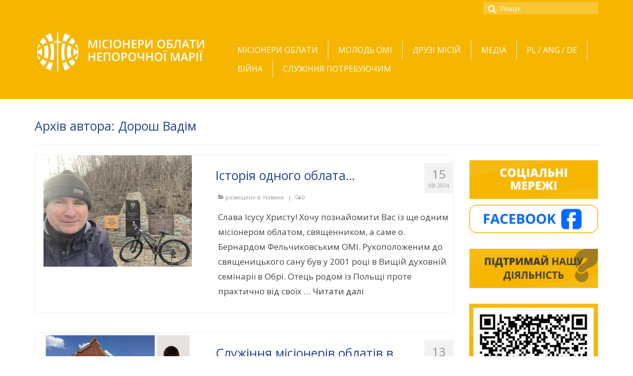

--- FILE ---
content_type: text/html; charset=UTF-8
request_url: https://omi.org.ua/author/vadim/page/4/
body_size: 19576
content:
<!DOCTYPE html>
<html class="no-js" lang="uk" itemscope="itemscope" itemtype="https://schema.org/ProfilePage">
<head>
  <meta charset="UTF-8">
  <meta name="viewport" content="width=device-width, initial-scale=1.0">
  <meta http-equiv="X-UA-Compatible" content="IE=edge">
  <title>Дорош Вадім &#8211; Сторінка 4 &#8211; Делегатура Місіонерів Облатів в Україні</title>
<meta name='robots' content='max-image-preview:large' />
<link rel='dns-prefetch' href='//fonts.googleapis.com' />
<link rel="alternate" type="application/rss+xml" title="Делегатура Місіонерів Облатів в Україні &raquo; стрічка" href="https://omi.org.ua/feed/" />
<link rel="alternate" type="application/rss+xml" title="Делегатура Місіонерів Облатів в Україні &raquo; Канал коментарів" href="https://omi.org.ua/comments/feed/" />
<link rel="alternate" type="application/rss+xml" title="Делегатура Місіонерів Облатів в Україні &raquo; Записи каналу Дорош Вадім" href="https://omi.org.ua/author/vadim/feed/" />
<style id='wp-img-auto-sizes-contain-inline-css' type='text/css'>
img:is([sizes=auto i],[sizes^="auto," i]){contain-intrinsic-size:3000px 1500px}
/*# sourceURL=wp-img-auto-sizes-contain-inline-css */
</style>
<style id='wp-emoji-styles-inline-css' type='text/css'>

	img.wp-smiley, img.emoji {
		display: inline !important;
		border: none !important;
		box-shadow: none !important;
		height: 1em !important;
		width: 1em !important;
		margin: 0 0.07em !important;
		vertical-align: -0.1em !important;
		background: none !important;
		padding: 0 !important;
	}
/*# sourceURL=wp-emoji-styles-inline-css */
</style>
<style id='wp-block-library-inline-css' type='text/css'>
:root{--wp-block-synced-color:#7a00df;--wp-block-synced-color--rgb:122,0,223;--wp-bound-block-color:var(--wp-block-synced-color);--wp-editor-canvas-background:#ddd;--wp-admin-theme-color:#007cba;--wp-admin-theme-color--rgb:0,124,186;--wp-admin-theme-color-darker-10:#006ba1;--wp-admin-theme-color-darker-10--rgb:0,107,160.5;--wp-admin-theme-color-darker-20:#005a87;--wp-admin-theme-color-darker-20--rgb:0,90,135;--wp-admin-border-width-focus:2px}@media (min-resolution:192dpi){:root{--wp-admin-border-width-focus:1.5px}}.wp-element-button{cursor:pointer}:root .has-very-light-gray-background-color{background-color:#eee}:root .has-very-dark-gray-background-color{background-color:#313131}:root .has-very-light-gray-color{color:#eee}:root .has-very-dark-gray-color{color:#313131}:root .has-vivid-green-cyan-to-vivid-cyan-blue-gradient-background{background:linear-gradient(135deg,#00d084,#0693e3)}:root .has-purple-crush-gradient-background{background:linear-gradient(135deg,#34e2e4,#4721fb 50%,#ab1dfe)}:root .has-hazy-dawn-gradient-background{background:linear-gradient(135deg,#faaca8,#dad0ec)}:root .has-subdued-olive-gradient-background{background:linear-gradient(135deg,#fafae1,#67a671)}:root .has-atomic-cream-gradient-background{background:linear-gradient(135deg,#fdd79a,#004a59)}:root .has-nightshade-gradient-background{background:linear-gradient(135deg,#330968,#31cdcf)}:root .has-midnight-gradient-background{background:linear-gradient(135deg,#020381,#2874fc)}:root{--wp--preset--font-size--normal:16px;--wp--preset--font-size--huge:42px}.has-regular-font-size{font-size:1em}.has-larger-font-size{font-size:2.625em}.has-normal-font-size{font-size:var(--wp--preset--font-size--normal)}.has-huge-font-size{font-size:var(--wp--preset--font-size--huge)}.has-text-align-center{text-align:center}.has-text-align-left{text-align:left}.has-text-align-right{text-align:right}.has-fit-text{white-space:nowrap!important}#end-resizable-editor-section{display:none}.aligncenter{clear:both}.items-justified-left{justify-content:flex-start}.items-justified-center{justify-content:center}.items-justified-right{justify-content:flex-end}.items-justified-space-between{justify-content:space-between}.screen-reader-text{border:0;clip-path:inset(50%);height:1px;margin:-1px;overflow:hidden;padding:0;position:absolute;width:1px;word-wrap:normal!important}.screen-reader-text:focus{background-color:#ddd;clip-path:none;color:#444;display:block;font-size:1em;height:auto;left:5px;line-height:normal;padding:15px 23px 14px;text-decoration:none;top:5px;width:auto;z-index:100000}html :where(.has-border-color){border-style:solid}html :where([style*=border-top-color]){border-top-style:solid}html :where([style*=border-right-color]){border-right-style:solid}html :where([style*=border-bottom-color]){border-bottom-style:solid}html :where([style*=border-left-color]){border-left-style:solid}html :where([style*=border-width]){border-style:solid}html :where([style*=border-top-width]){border-top-style:solid}html :where([style*=border-right-width]){border-right-style:solid}html :where([style*=border-bottom-width]){border-bottom-style:solid}html :where([style*=border-left-width]){border-left-style:solid}html :where(img[class*=wp-image-]){height:auto;max-width:100%}:where(figure){margin:0 0 1em}html :where(.is-position-sticky){--wp-admin--admin-bar--position-offset:var(--wp-admin--admin-bar--height,0px)}@media screen and (max-width:600px){html :where(.is-position-sticky){--wp-admin--admin-bar--position-offset:0px}}

/*# sourceURL=wp-block-library-inline-css */
</style><style id='wp-block-image-inline-css' type='text/css'>
.wp-block-image>a,.wp-block-image>figure>a{display:inline-block}.wp-block-image img{box-sizing:border-box;height:auto;max-width:100%;vertical-align:bottom}@media not (prefers-reduced-motion){.wp-block-image img.hide{visibility:hidden}.wp-block-image img.show{animation:show-content-image .4s}}.wp-block-image[style*=border-radius] img,.wp-block-image[style*=border-radius]>a{border-radius:inherit}.wp-block-image.has-custom-border img{box-sizing:border-box}.wp-block-image.aligncenter{text-align:center}.wp-block-image.alignfull>a,.wp-block-image.alignwide>a{width:100%}.wp-block-image.alignfull img,.wp-block-image.alignwide img{height:auto;width:100%}.wp-block-image .aligncenter,.wp-block-image .alignleft,.wp-block-image .alignright,.wp-block-image.aligncenter,.wp-block-image.alignleft,.wp-block-image.alignright{display:table}.wp-block-image .aligncenter>figcaption,.wp-block-image .alignleft>figcaption,.wp-block-image .alignright>figcaption,.wp-block-image.aligncenter>figcaption,.wp-block-image.alignleft>figcaption,.wp-block-image.alignright>figcaption{caption-side:bottom;display:table-caption}.wp-block-image .alignleft{float:left;margin:.5em 1em .5em 0}.wp-block-image .alignright{float:right;margin:.5em 0 .5em 1em}.wp-block-image .aligncenter{margin-left:auto;margin-right:auto}.wp-block-image :where(figcaption){margin-bottom:1em;margin-top:.5em}.wp-block-image.is-style-circle-mask img{border-radius:9999px}@supports ((-webkit-mask-image:none) or (mask-image:none)) or (-webkit-mask-image:none){.wp-block-image.is-style-circle-mask img{border-radius:0;-webkit-mask-image:url('data:image/svg+xml;utf8,<svg viewBox="0 0 100 100" xmlns="http://www.w3.org/2000/svg"><circle cx="50" cy="50" r="50"/></svg>');mask-image:url('data:image/svg+xml;utf8,<svg viewBox="0 0 100 100" xmlns="http://www.w3.org/2000/svg"><circle cx="50" cy="50" r="50"/></svg>');mask-mode:alpha;-webkit-mask-position:center;mask-position:center;-webkit-mask-repeat:no-repeat;mask-repeat:no-repeat;-webkit-mask-size:contain;mask-size:contain}}:root :where(.wp-block-image.is-style-rounded img,.wp-block-image .is-style-rounded img){border-radius:9999px}.wp-block-image figure{margin:0}.wp-lightbox-container{display:flex;flex-direction:column;position:relative}.wp-lightbox-container img{cursor:zoom-in}.wp-lightbox-container img:hover+button{opacity:1}.wp-lightbox-container button{align-items:center;backdrop-filter:blur(16px) saturate(180%);background-color:#5a5a5a40;border:none;border-radius:4px;cursor:zoom-in;display:flex;height:20px;justify-content:center;opacity:0;padding:0;position:absolute;right:16px;text-align:center;top:16px;width:20px;z-index:100}@media not (prefers-reduced-motion){.wp-lightbox-container button{transition:opacity .2s ease}}.wp-lightbox-container button:focus-visible{outline:3px auto #5a5a5a40;outline:3px auto -webkit-focus-ring-color;outline-offset:3px}.wp-lightbox-container button:hover{cursor:pointer;opacity:1}.wp-lightbox-container button:focus{opacity:1}.wp-lightbox-container button:focus,.wp-lightbox-container button:hover,.wp-lightbox-container button:not(:hover):not(:active):not(.has-background){background-color:#5a5a5a40;border:none}.wp-lightbox-overlay{box-sizing:border-box;cursor:zoom-out;height:100vh;left:0;overflow:hidden;position:fixed;top:0;visibility:hidden;width:100%;z-index:100000}.wp-lightbox-overlay .close-button{align-items:center;cursor:pointer;display:flex;justify-content:center;min-height:40px;min-width:40px;padding:0;position:absolute;right:calc(env(safe-area-inset-right) + 16px);top:calc(env(safe-area-inset-top) + 16px);z-index:5000000}.wp-lightbox-overlay .close-button:focus,.wp-lightbox-overlay .close-button:hover,.wp-lightbox-overlay .close-button:not(:hover):not(:active):not(.has-background){background:none;border:none}.wp-lightbox-overlay .lightbox-image-container{height:var(--wp--lightbox-container-height);left:50%;overflow:hidden;position:absolute;top:50%;transform:translate(-50%,-50%);transform-origin:top left;width:var(--wp--lightbox-container-width);z-index:9999999999}.wp-lightbox-overlay .wp-block-image{align-items:center;box-sizing:border-box;display:flex;height:100%;justify-content:center;margin:0;position:relative;transform-origin:0 0;width:100%;z-index:3000000}.wp-lightbox-overlay .wp-block-image img{height:var(--wp--lightbox-image-height);min-height:var(--wp--lightbox-image-height);min-width:var(--wp--lightbox-image-width);width:var(--wp--lightbox-image-width)}.wp-lightbox-overlay .wp-block-image figcaption{display:none}.wp-lightbox-overlay button{background:none;border:none}.wp-lightbox-overlay .scrim{background-color:#fff;height:100%;opacity:.9;position:absolute;width:100%;z-index:2000000}.wp-lightbox-overlay.active{visibility:visible}@media not (prefers-reduced-motion){.wp-lightbox-overlay.active{animation:turn-on-visibility .25s both}.wp-lightbox-overlay.active img{animation:turn-on-visibility .35s both}.wp-lightbox-overlay.show-closing-animation:not(.active){animation:turn-off-visibility .35s both}.wp-lightbox-overlay.show-closing-animation:not(.active) img{animation:turn-off-visibility .25s both}.wp-lightbox-overlay.zoom.active{animation:none;opacity:1;visibility:visible}.wp-lightbox-overlay.zoom.active .lightbox-image-container{animation:lightbox-zoom-in .4s}.wp-lightbox-overlay.zoom.active .lightbox-image-container img{animation:none}.wp-lightbox-overlay.zoom.active .scrim{animation:turn-on-visibility .4s forwards}.wp-lightbox-overlay.zoom.show-closing-animation:not(.active){animation:none}.wp-lightbox-overlay.zoom.show-closing-animation:not(.active) .lightbox-image-container{animation:lightbox-zoom-out .4s}.wp-lightbox-overlay.zoom.show-closing-animation:not(.active) .lightbox-image-container img{animation:none}.wp-lightbox-overlay.zoom.show-closing-animation:not(.active) .scrim{animation:turn-off-visibility .4s forwards}}@keyframes show-content-image{0%{visibility:hidden}99%{visibility:hidden}to{visibility:visible}}@keyframes turn-on-visibility{0%{opacity:0}to{opacity:1}}@keyframes turn-off-visibility{0%{opacity:1;visibility:visible}99%{opacity:0;visibility:visible}to{opacity:0;visibility:hidden}}@keyframes lightbox-zoom-in{0%{transform:translate(calc((-100vw + var(--wp--lightbox-scrollbar-width))/2 + var(--wp--lightbox-initial-left-position)),calc(-50vh + var(--wp--lightbox-initial-top-position))) scale(var(--wp--lightbox-scale))}to{transform:translate(-50%,-50%) scale(1)}}@keyframes lightbox-zoom-out{0%{transform:translate(-50%,-50%) scale(1);visibility:visible}99%{visibility:visible}to{transform:translate(calc((-100vw + var(--wp--lightbox-scrollbar-width))/2 + var(--wp--lightbox-initial-left-position)),calc(-50vh + var(--wp--lightbox-initial-top-position))) scale(var(--wp--lightbox-scale));visibility:hidden}}
/*# sourceURL=https://omi.org.ua/wp-includes/blocks/image/style.min.css */
</style>
<style id='wp-block-paragraph-inline-css' type='text/css'>
.is-small-text{font-size:.875em}.is-regular-text{font-size:1em}.is-large-text{font-size:2.25em}.is-larger-text{font-size:3em}.has-drop-cap:not(:focus):first-letter{float:left;font-size:8.4em;font-style:normal;font-weight:100;line-height:.68;margin:.05em .1em 0 0;text-transform:uppercase}body.rtl .has-drop-cap:not(:focus):first-letter{float:none;margin-left:.1em}p.has-drop-cap.has-background{overflow:hidden}:root :where(p.has-background){padding:1.25em 2.375em}:where(p.has-text-color:not(.has-link-color)) a{color:inherit}p.has-text-align-left[style*="writing-mode:vertical-lr"],p.has-text-align-right[style*="writing-mode:vertical-rl"]{rotate:180deg}
/*# sourceURL=https://omi.org.ua/wp-includes/blocks/paragraph/style.min.css */
</style>
<style id='global-styles-inline-css' type='text/css'>
:root{--wp--preset--aspect-ratio--square: 1;--wp--preset--aspect-ratio--4-3: 4/3;--wp--preset--aspect-ratio--3-4: 3/4;--wp--preset--aspect-ratio--3-2: 3/2;--wp--preset--aspect-ratio--2-3: 2/3;--wp--preset--aspect-ratio--16-9: 16/9;--wp--preset--aspect-ratio--9-16: 9/16;--wp--preset--color--black: #000;--wp--preset--color--cyan-bluish-gray: #abb8c3;--wp--preset--color--white: #fff;--wp--preset--color--pale-pink: #f78da7;--wp--preset--color--vivid-red: #cf2e2e;--wp--preset--color--luminous-vivid-orange: #ff6900;--wp--preset--color--luminous-vivid-amber: #fcb900;--wp--preset--color--light-green-cyan: #7bdcb5;--wp--preset--color--vivid-green-cyan: #00d084;--wp--preset--color--pale-cyan-blue: #8ed1fc;--wp--preset--color--vivid-cyan-blue: #0693e3;--wp--preset--color--vivid-purple: #9b51e0;--wp--preset--color--virtue-primary: #353535;--wp--preset--color--virtue-primary-light: #4a4a59;--wp--preset--color--very-light-gray: #eee;--wp--preset--color--very-dark-gray: #444;--wp--preset--gradient--vivid-cyan-blue-to-vivid-purple: linear-gradient(135deg,rgb(6,147,227) 0%,rgb(155,81,224) 100%);--wp--preset--gradient--light-green-cyan-to-vivid-green-cyan: linear-gradient(135deg,rgb(122,220,180) 0%,rgb(0,208,130) 100%);--wp--preset--gradient--luminous-vivid-amber-to-luminous-vivid-orange: linear-gradient(135deg,rgb(252,185,0) 0%,rgb(255,105,0) 100%);--wp--preset--gradient--luminous-vivid-orange-to-vivid-red: linear-gradient(135deg,rgb(255,105,0) 0%,rgb(207,46,46) 100%);--wp--preset--gradient--very-light-gray-to-cyan-bluish-gray: linear-gradient(135deg,rgb(238,238,238) 0%,rgb(169,184,195) 100%);--wp--preset--gradient--cool-to-warm-spectrum: linear-gradient(135deg,rgb(74,234,220) 0%,rgb(151,120,209) 20%,rgb(207,42,186) 40%,rgb(238,44,130) 60%,rgb(251,105,98) 80%,rgb(254,248,76) 100%);--wp--preset--gradient--blush-light-purple: linear-gradient(135deg,rgb(255,206,236) 0%,rgb(152,150,240) 100%);--wp--preset--gradient--blush-bordeaux: linear-gradient(135deg,rgb(254,205,165) 0%,rgb(254,45,45) 50%,rgb(107,0,62) 100%);--wp--preset--gradient--luminous-dusk: linear-gradient(135deg,rgb(255,203,112) 0%,rgb(199,81,192) 50%,rgb(65,88,208) 100%);--wp--preset--gradient--pale-ocean: linear-gradient(135deg,rgb(255,245,203) 0%,rgb(182,227,212) 50%,rgb(51,167,181) 100%);--wp--preset--gradient--electric-grass: linear-gradient(135deg,rgb(202,248,128) 0%,rgb(113,206,126) 100%);--wp--preset--gradient--midnight: linear-gradient(135deg,rgb(2,3,129) 0%,rgb(40,116,252) 100%);--wp--preset--font-size--small: 13px;--wp--preset--font-size--medium: 20px;--wp--preset--font-size--large: 36px;--wp--preset--font-size--x-large: 42px;--wp--preset--spacing--20: 0.44rem;--wp--preset--spacing--30: 0.67rem;--wp--preset--spacing--40: 1rem;--wp--preset--spacing--50: 1.5rem;--wp--preset--spacing--60: 2.25rem;--wp--preset--spacing--70: 3.38rem;--wp--preset--spacing--80: 5.06rem;--wp--preset--shadow--natural: 6px 6px 9px rgba(0, 0, 0, 0.2);--wp--preset--shadow--deep: 12px 12px 50px rgba(0, 0, 0, 0.4);--wp--preset--shadow--sharp: 6px 6px 0px rgba(0, 0, 0, 0.2);--wp--preset--shadow--outlined: 6px 6px 0px -3px rgb(255, 255, 255), 6px 6px rgb(0, 0, 0);--wp--preset--shadow--crisp: 6px 6px 0px rgb(0, 0, 0);}:where(.is-layout-flex){gap: 0.5em;}:where(.is-layout-grid){gap: 0.5em;}body .is-layout-flex{display: flex;}.is-layout-flex{flex-wrap: wrap;align-items: center;}.is-layout-flex > :is(*, div){margin: 0;}body .is-layout-grid{display: grid;}.is-layout-grid > :is(*, div){margin: 0;}:where(.wp-block-columns.is-layout-flex){gap: 2em;}:where(.wp-block-columns.is-layout-grid){gap: 2em;}:where(.wp-block-post-template.is-layout-flex){gap: 1.25em;}:where(.wp-block-post-template.is-layout-grid){gap: 1.25em;}.has-black-color{color: var(--wp--preset--color--black) !important;}.has-cyan-bluish-gray-color{color: var(--wp--preset--color--cyan-bluish-gray) !important;}.has-white-color{color: var(--wp--preset--color--white) !important;}.has-pale-pink-color{color: var(--wp--preset--color--pale-pink) !important;}.has-vivid-red-color{color: var(--wp--preset--color--vivid-red) !important;}.has-luminous-vivid-orange-color{color: var(--wp--preset--color--luminous-vivid-orange) !important;}.has-luminous-vivid-amber-color{color: var(--wp--preset--color--luminous-vivid-amber) !important;}.has-light-green-cyan-color{color: var(--wp--preset--color--light-green-cyan) !important;}.has-vivid-green-cyan-color{color: var(--wp--preset--color--vivid-green-cyan) !important;}.has-pale-cyan-blue-color{color: var(--wp--preset--color--pale-cyan-blue) !important;}.has-vivid-cyan-blue-color{color: var(--wp--preset--color--vivid-cyan-blue) !important;}.has-vivid-purple-color{color: var(--wp--preset--color--vivid-purple) !important;}.has-black-background-color{background-color: var(--wp--preset--color--black) !important;}.has-cyan-bluish-gray-background-color{background-color: var(--wp--preset--color--cyan-bluish-gray) !important;}.has-white-background-color{background-color: var(--wp--preset--color--white) !important;}.has-pale-pink-background-color{background-color: var(--wp--preset--color--pale-pink) !important;}.has-vivid-red-background-color{background-color: var(--wp--preset--color--vivid-red) !important;}.has-luminous-vivid-orange-background-color{background-color: var(--wp--preset--color--luminous-vivid-orange) !important;}.has-luminous-vivid-amber-background-color{background-color: var(--wp--preset--color--luminous-vivid-amber) !important;}.has-light-green-cyan-background-color{background-color: var(--wp--preset--color--light-green-cyan) !important;}.has-vivid-green-cyan-background-color{background-color: var(--wp--preset--color--vivid-green-cyan) !important;}.has-pale-cyan-blue-background-color{background-color: var(--wp--preset--color--pale-cyan-blue) !important;}.has-vivid-cyan-blue-background-color{background-color: var(--wp--preset--color--vivid-cyan-blue) !important;}.has-vivid-purple-background-color{background-color: var(--wp--preset--color--vivid-purple) !important;}.has-black-border-color{border-color: var(--wp--preset--color--black) !important;}.has-cyan-bluish-gray-border-color{border-color: var(--wp--preset--color--cyan-bluish-gray) !important;}.has-white-border-color{border-color: var(--wp--preset--color--white) !important;}.has-pale-pink-border-color{border-color: var(--wp--preset--color--pale-pink) !important;}.has-vivid-red-border-color{border-color: var(--wp--preset--color--vivid-red) !important;}.has-luminous-vivid-orange-border-color{border-color: var(--wp--preset--color--luminous-vivid-orange) !important;}.has-luminous-vivid-amber-border-color{border-color: var(--wp--preset--color--luminous-vivid-amber) !important;}.has-light-green-cyan-border-color{border-color: var(--wp--preset--color--light-green-cyan) !important;}.has-vivid-green-cyan-border-color{border-color: var(--wp--preset--color--vivid-green-cyan) !important;}.has-pale-cyan-blue-border-color{border-color: var(--wp--preset--color--pale-cyan-blue) !important;}.has-vivid-cyan-blue-border-color{border-color: var(--wp--preset--color--vivid-cyan-blue) !important;}.has-vivid-purple-border-color{border-color: var(--wp--preset--color--vivid-purple) !important;}.has-vivid-cyan-blue-to-vivid-purple-gradient-background{background: var(--wp--preset--gradient--vivid-cyan-blue-to-vivid-purple) !important;}.has-light-green-cyan-to-vivid-green-cyan-gradient-background{background: var(--wp--preset--gradient--light-green-cyan-to-vivid-green-cyan) !important;}.has-luminous-vivid-amber-to-luminous-vivid-orange-gradient-background{background: var(--wp--preset--gradient--luminous-vivid-amber-to-luminous-vivid-orange) !important;}.has-luminous-vivid-orange-to-vivid-red-gradient-background{background: var(--wp--preset--gradient--luminous-vivid-orange-to-vivid-red) !important;}.has-very-light-gray-to-cyan-bluish-gray-gradient-background{background: var(--wp--preset--gradient--very-light-gray-to-cyan-bluish-gray) !important;}.has-cool-to-warm-spectrum-gradient-background{background: var(--wp--preset--gradient--cool-to-warm-spectrum) !important;}.has-blush-light-purple-gradient-background{background: var(--wp--preset--gradient--blush-light-purple) !important;}.has-blush-bordeaux-gradient-background{background: var(--wp--preset--gradient--blush-bordeaux) !important;}.has-luminous-dusk-gradient-background{background: var(--wp--preset--gradient--luminous-dusk) !important;}.has-pale-ocean-gradient-background{background: var(--wp--preset--gradient--pale-ocean) !important;}.has-electric-grass-gradient-background{background: var(--wp--preset--gradient--electric-grass) !important;}.has-midnight-gradient-background{background: var(--wp--preset--gradient--midnight) !important;}.has-small-font-size{font-size: var(--wp--preset--font-size--small) !important;}.has-medium-font-size{font-size: var(--wp--preset--font-size--medium) !important;}.has-large-font-size{font-size: var(--wp--preset--font-size--large) !important;}.has-x-large-font-size{font-size: var(--wp--preset--font-size--x-large) !important;}
/*# sourceURL=global-styles-inline-css */
</style>

<style id='classic-theme-styles-inline-css' type='text/css'>
/*! This file is auto-generated */
.wp-block-button__link{color:#fff;background-color:#32373c;border-radius:9999px;box-shadow:none;text-decoration:none;padding:calc(.667em + 2px) calc(1.333em + 2px);font-size:1.125em}.wp-block-file__button{background:#32373c;color:#fff;text-decoration:none}
/*# sourceURL=/wp-includes/css/classic-themes.min.css */
</style>
<link rel='stylesheet' id='menu-image-css' href='https://omi.org.ua/wp-content/plugins/menu-image/includes/css/menu-image.css?ver=3.13' type='text/css' media='all' />
<link rel='stylesheet' id='dashicons-css' href='https://omi.org.ua/wp-includes/css/dashicons.min.css?ver=6.9' type='text/css' media='all' />
<style id='kadence-blocks-global-variables-inline-css' type='text/css'>
:root {--global-kb-font-size-sm:clamp(0.8rem, 0.73rem + 0.217vw, 0.9rem);--global-kb-font-size-md:clamp(1.1rem, 0.995rem + 0.326vw, 1.25rem);--global-kb-font-size-lg:clamp(1.75rem, 1.576rem + 0.543vw, 2rem);--global-kb-font-size-xl:clamp(2.25rem, 1.728rem + 1.63vw, 3rem);--global-kb-font-size-xxl:clamp(2.5rem, 1.456rem + 3.26vw, 4rem);--global-kb-font-size-xxxl:clamp(2.75rem, 0.489rem + 7.065vw, 6rem);}:root {--global-palette1: #3182CE;--global-palette2: #2B6CB0;--global-palette3: #1A202C;--global-palette4: #2D3748;--global-palette5: #4A5568;--global-palette6: #718096;--global-palette7: #EDF2F7;--global-palette8: #F7FAFC;--global-palette9: #ffffff;}
/*# sourceURL=kadence-blocks-global-variables-inline-css */
</style>
<link rel='stylesheet' id='virtue_theme-css' href='https://omi.org.ua/wp-content/themes/virtue/assets/css/virtue.css?ver=3.4.14' type='text/css' media='all' />
<link rel='stylesheet' id='virtue_skin-css' href='https://omi.org.ua/wp-content/themes/virtue/assets/css/skins/citrus.css?ver=3.4.14' type='text/css' media='all' />
<link rel='stylesheet' id='redux-google-fonts-virtue-css' href='https://fonts.googleapis.com/css?family=Lato%3A400%2C700%7COpen+Sans%3A300%2C400%2C500%2C600%2C700%2C800%2C300italic%2C400italic%2C500italic%2C600italic%2C700italic%2C800italic&#038;ver=6.9' type='text/css' media='all' />
<script type="text/javascript" src="https://omi.org.ua/wp-includes/js/jquery/jquery.min.js?ver=3.7.1" id="jquery-core-js"></script>
<script type="text/javascript" src="https://omi.org.ua/wp-includes/js/jquery/jquery-migrate.min.js?ver=3.4.1" id="jquery-migrate-js"></script>
<link rel="https://api.w.org/" href="https://omi.org.ua/wp-json/" /><link rel="alternate" title="JSON" type="application/json" href="https://omi.org.ua/wp-json/wp/v2/users/9" /><link rel="EditURI" type="application/rsd+xml" title="RSD" href="https://omi.org.ua/xmlrpc.php?rsd" />
<meta name="generator" content="WordPress 6.9" />
<style type="text/css">#logo {padding-top:0px;}#logo {padding-bottom:23px;}#logo {margin-left:0px;}#logo {margin-right:0px;}#nav-main {margin-top:49px;}#nav-main {margin-bottom:0px;}.headerfont, .tp-caption {font-family:Open Sans;}.topbarmenu ul li {font-family:Open Sans;}.home-message:hover {background-color:#353535; background-color: rgba(53, 53, 53, 0.6);}
  nav.woocommerce-pagination ul li a:hover, .wp-pagenavi a:hover, .panel-heading .accordion-toggle, .variations .kad_radio_variations label:hover, .variations .kad_radio_variations label.selectedValue {border-color: #353535;}
  a, #nav-main ul.sf-menu ul li a:hover, .product_price ins .amount, .price ins .amount, .color_primary, .primary-color, #logo a.brand, #nav-main ul.sf-menu a:hover,
  .woocommerce-message:before, .woocommerce-info:before, #nav-second ul.sf-menu a:hover, .footerclass a:hover, .posttags a:hover, .subhead a:hover, .nav-trigger-case:hover .kad-menu-name, 
  .nav-trigger-case:hover .kad-navbtn, #kadbreadcrumbs a:hover, #wp-calendar a, .star-rating, .has-virtue-primary-color {color: #353535;}
.widget_price_filter .ui-slider .ui-slider-handle, .product_item .kad_add_to_cart:hover, .product_item:hover a.button:hover, .product_item:hover .kad_add_to_cart:hover, .kad-btn-primary, html .woocommerce-page .widget_layered_nav ul.yith-wcan-label li a:hover, html .woocommerce-page .widget_layered_nav ul.yith-wcan-label li.chosen a,
.product-category.grid_item a:hover h5, .woocommerce-message .button, .widget_layered_nav_filters ul li a, .widget_layered_nav ul li.chosen a, .wpcf7 input.wpcf7-submit, .yith-wcan .yith-wcan-reset-navigation,
#containerfooter .menu li a:hover, .bg_primary, .portfolionav a:hover, .home-iconmenu a:hover, p.demo_store, .topclass, #commentform .form-submit #submit, .kad-hover-bg-primary:hover, .widget_shopping_cart_content .checkout,
.login .form-row .button, .variations .kad_radio_variations label.selectedValue, #payment #place_order, .wpcf7 input.wpcf7-back, .shop_table .actions input[type=submit].checkout-button, .cart_totals .checkout-button, input[type="submit"].button, .order-actions .button, .has-virtue-primary-background-color {background: #353535;}a:hover, .has-virtue-primary-light-color {color: #4a4a59;} .kad-btn-primary:hover, .login .form-row .button:hover, #payment #place_order:hover, .yith-wcan .yith-wcan-reset-navigation:hover, .widget_shopping_cart_content .checkout:hover,
	.woocommerce-message .button:hover, #commentform .form-submit #submit:hover, .wpcf7 input.wpcf7-submit:hover, .widget_layered_nav_filters ul li a:hover, .cart_totals .checkout-button:hover,
	.widget_layered_nav ul li.chosen a:hover, .shop_table .actions input[type=submit].checkout-button:hover, .wpcf7 input.wpcf7-back:hover, .order-actions .button:hover, input[type="submit"].button:hover, .product_item:hover .kad_add_to_cart, .product_item:hover a.button, .has-virtue-primary-light-background-color {background: #4a4a59;}.color_gray, .subhead, .subhead a, .posttags, .posttags a, .product_meta a {color:#939393;}input[type=number]::-webkit-inner-spin-button, input[type=number]::-webkit-outer-spin-button { -webkit-appearance: none; margin: 0; } input[type=number] {-moz-appearance: textfield;}.quantity input::-webkit-outer-spin-button,.quantity input::-webkit-inner-spin-button {display: none;}#containerfooter h3, #containerfooter, .footercredits p, .footerclass a, .footernav ul li a {color:#ffffff;}.topclass {background:#f6b600    ;}.headerclass {background:#f6b600    ;}.navclass {background:#f4d06b    ;}.footerclass {background:#f6b600    ;}body {background:transparent ; background-position: 0% 0%;   }.kad-hidepostauthortop, .postauthortop {display:none;}.product_item .product_details h5 {text-transform: none;}.product_item .product_details h5 {min-height:20px;}.entry-content p { margin-bottom:7px;}</style><link rel="icon" href="https://omi.org.ua/wp-content/uploads/2018/10/cropped-headerimg-32x32.png" sizes="32x32" />
<link rel="icon" href="https://omi.org.ua/wp-content/uploads/2018/10/cropped-headerimg-192x192.png" sizes="192x192" />
<link rel="apple-touch-icon" href="https://omi.org.ua/wp-content/uploads/2018/10/cropped-headerimg-180x180.png" />
<meta name="msapplication-TileImage" content="https://omi.org.ua/wp-content/uploads/2018/10/cropped-headerimg-270x270.png" />
		<style type="text/css" id="wp-custom-css">
			.col-md-12 #nav-main .sf-menu  a {
	font-size: 18px;
	color: BLACK;
	background: #6c9ed1; 
}
.entry-title {
	font-size: 25px;
	color: #24448F;
}
		</style>
		<style type="text/css" title="dynamic-css" class="options-output">header #logo a.brand,.logofont{font-family:Lato;line-height:40px;font-weight:400;font-style:normal;font-size:32px;}.kad_tagline{font-family:Lato;line-height:20px;font-weight:400;font-style:normal;color:#444444;font-size:14px;}.product_item .product_details h5{font-family:Lato;line-height:20px;font-weight:700;font-style:normal;font-size:16px;}h1{font-family:"Open Sans";line-height:40px;font-weight:400;font-style:normal;font-size:38px;}h2{font-family:"Open Sans";line-height:40px;font-weight:normal;font-style:normal;font-size:32px;}h3{font-family:"Open Sans";line-height:40px;font-weight:400;font-style:normal;font-size:28px;}h4{font-family:"Open Sans";line-height:40px;font-weight:400;font-style:normal;font-size:24px;}h5{font-family:"Open Sans";line-height:24px;font-weight:700;font-style:normal;font-size:18px;}body{font-family:"Open Sans";line-height:30px;font-weight:400;font-style:normal;font-size:17px;}#nav-main ul.sf-menu a{font-family:"Open Sans";line-height:18px;font-weight:400;font-style:normal;color:#ffffff;font-size:16px;}#nav-second ul.sf-menu a{font-family:"Open Sans";line-height:22px;font-weight:400;font-style:normal;font-size:18px;}.kad-nav-inner .kad-mnav, .kad-mobile-nav .kad-nav-inner li a,.nav-trigger-case{font-family:"Open Sans";line-height:20px;font-weight:400;font-style:normal;font-size:16px;}</style></head>
<body class="archive paged author author-vadim author-9 wp-embed-responsive paged-4 author-paged-4 wp-theme-virtue wide">
	<div id="kt-skip-link"><a href="#content">Skip to Main Content</a></div>
	<div id="wrapper" class="container">
	<header class="banner headerclass" itemscope itemtype="https://schema.org/WPHeader">
	<div id="topbar" class="topclass">
	<div class="container">
		<div class="row">
			<div class="col-md-6 col-sm-6 kad-topbar-left">
				<div class="topbarmenu clearfix">
								</div>
			</div><!-- close col-md-6 --> 
			<div class="col-md-6 col-sm-6 kad-topbar-right">
				<div id="topbar-search" class="topbar-widget">
					<form role="search" method="get" class="form-search" action="https://omi.org.ua/">
	<label>
		<span class="screen-reader-text">Пошук для:</span>
		<input type="text" value="" name="s" class="search-query" placeholder="Пошук">
	</label>
	<button type="submit" class="search-icon"><i class="icon-search"></i></button>
</form>				</div>
			</div> <!-- close col-md-6-->
		</div> <!-- Close Row -->
	</div> <!-- Close Container -->
</div>	<div class="container">
		<div class="row">
			<div class="col-md-4 clearfix kad-header-left">
				<div id="logo" class="logocase">
					<a class="brand logofont" href="https://omi.org.ua/">
													<div id="thelogo">
								<img src="https://omi.org.ua/wp-content/uploads/2025/08/Дизайн-без-назви-2.png" alt="Делегатура Місіонерів Облатів в Україні" width="500" height="200" class="kad-standard-logo" />
															</div>
												</a>
									</div> <!-- Close #logo -->
			</div><!-- close logo span -->
							<div class="col-md-8 kad-header-right">
					<nav id="nav-main" class="clearfix" itemscope itemtype="https://schema.org/SiteNavigationElement">
						<ul id="menu-menu-1" class="sf-menu"><li  class=" sf-dropdown menu-item-13"><a href="http://omi.org.ua/"><span>МІСІОНЕРИ ОБЛАТИ</span></a>
<ul class="sub-menu sf-dropdown-menu dropdown">
	<li  class=" menu-item-210"><a href="https://omi.org.ua/%d0%b1%d0%be%d0%b3%d0%be%d1%81%d0%bb%d1%83%d0%b6%d1%96%d0%bd%d0%bd%d1%8f/"><span>Облати в Україні</span></a></li>
	<li  class=" menu-item-33"><a href="https://omi.org.ua/%d0%b4%d1%83%d1%88%d0%bf%d0%b0%d1%81%d1%82%d0%b8%d1%80%d1%96-%d1%82%d0%b0-%d1%81%d0%b5%d1%81%d1%82%d1%80%d0%b8/"><span>Облати в світі</span></a></li>
	<li  class=" sf-dropdown-submenu menu-item-15"><a href="https://omi.org.ua/haryzma/"><span>Харизма</span></a>
	<ul class="sub-menu sf-dropdown-menu dropdown">
		<li  class=" menu-item-13863"><a href="https://omi.org.ua/%d1%87%d0%be%d0%bc%d1%83-%d1%81%d0%b2-%d1%94%d0%b2%d0%b3%d0%b5%d0%bd-%d0%bd%d0%b0%d0%b7%d0%b2%d0%b0%d0%b2-%d0%bd%d0%b0%d1%81-%d0%bc%d1%96%d1%81%d1%96%d0%be%d0%bd%d0%b5%d1%80%d0%b0%d0%bc%d0%b8-%d0%bc/"><span>Чому св. Євген назвав нас Місіонерами Марії Непорочної?</span></a></li>
		<li  class=" menu-item-14015"><a href="https://omi.org.ua/%d0%ba%d0%be%d0%bd%d1%81%d1%82%d0%b8%d1%82%d1%83%d1%86%d1%96%d1%97-%d1%96-%d0%bf%d1%80%d0%b0%d0%b2%d0%b8%d0%bb%d0%b0-%d0%bc%d0%be%d0%bd%d0%b0%d1%88%d0%be%d0%b3%d0%be-%d0%b7%d0%b3%d1%80%d0%be%d0%bc/"><span>Конституції і Правила монашого згромадження – їхня природа та затвердження Церквою</span></a></li>
	</ul>
</li>
	<li  class=" menu-item-1826"><a href="https://omi.org.ua/%d0%ba%d0%b0%d1%82%d0%b5%d1%85%d0%b5%d0%b7%d0%b0-%d0%b4%d0%bb%d1%8f-%d0%b4%d0%be%d1%80%d0%be%d1%81%d0%bb%d0%b8%d1%85/"><span>Засновник</span></a></li>
	<li  class=" sf-dropdown-submenu menu-item-13260"><a href="https://omi.org.ua/%d0%b2%d0%b8%d0%b7%d0%bd%d0%b0%d1%87%d0%bd%d1%96-%d0%be%d0%b1%d0%bb%d0%b0%d1%82%d0%b8/"><span>Визначні облати</span></a>
	<ul class="sub-menu sf-dropdown-menu dropdown">
		<li  class=" menu-item-13771"><a href="https://omi.org.ua/%d0%be%d1%82%d0%b5%d1%86%d1%8c-%d1%8f%d0%bd-%d0%ba%d1%83%d0%bb%d0%b0%d0%b2%d0%b8%d0%b9-%d0%be%d0%bc%d1%96-%d1%81%d0%bf%d1%96%d0%b2%d1%82%d0%b2%d0%be%d1%80%d0%b5%d1%86%d1%8c-%d0%bf%d0%be%d0%bb%d1%8c/"><span>Отець Ян Кулавий ОМІ – співтворець польської провінції та мученик</span></a></li>
		<li  class=" menu-item-13261"><a href="https://omi.org.ua/%d0%bb%d1%8e%d0%b4%d0%b2%d1%96%d0%ba-%d0%b2%d1%80%d0%be%d0%b4%d0%b0%d1%80%d1%87%d0%b8%d0%ba-%d0%be%d0%bc%d1%96/"><span>Людвік Вродарчик ОМІ</span></a></li>
		<li  class=" menu-item-13265"><a href="https://omi.org.ua/12849/"><span>Бл. Йосиф Цебуля OMI</span></a></li>
		<li  class=" menu-item-13266"><a href="https://omi.org.ua/8409/"><span>Бл. Йосиф Жерард ОМІ</span></a></li>
		<li  class=" menu-item-13768"><a href="https://omi.org.ua/%d0%b1%d0%bb%d0%b0%d0%b6%d0%b5%d0%bd%d0%bd%d1%96-%d1%96%d1%81%d0%bf%d0%b0%d0%bd%d1%81%d1%8c%d0%ba%d1%96-%d0%bc%d1%83%d1%87%d0%b5%d0%bd%d0%b8%d0%ba%d0%b8/"><span>Блаженні іспанські мученики</span></a></li>
		<li  class=" menu-item-13923"><a href="https://omi.org.ua/%d0%b1%d0%bb%d0%b0%d0%b6%d0%b5%d0%bd%d0%bd%d1%96-%d0%be%d0%b1%d0%bb%d0%b0%d1%82%d0%b8-%d0%bc%d1%83%d1%87%d0%b5%d0%bd%d0%b8%d0%ba%d0%b8-%d0%b7-%d0%bb%d0%b0%d0%be%d1%81%d1%83/"><span>Блаженні облати-мученики з Лаосу</span></a>
		<ul class="sub-menu sf-dropdown-menu dropdown">
			<li  class=" menu-item-13926"><a href="https://omi.org.ua/%d0%b1%d0%bb-%d0%be-%d0%bc%d0%b0%d1%80%d1%96%d0%be-%d0%b1%d0%be%d1%80%d1%86%d0%b0%d2%91%d0%b0-%d0%be%d0%bc%d1%96/"><span>Бл. о. Маріо Борцаґа ОМІ</span></a></li>
			<li  class=" menu-item-13920"><a href="https://omi.org.ua/%d0%b1%d0%bb-%d0%be-%d0%b6%d0%be%d0%b7%d0%b5%d1%84-%d0%b1%d1%83%d0%b0c%d0%b5%d0%bb%d1%8c-%d0%be%d0%bc%d1%96/"><span>Бл. о. Жозеф Буаcель ОМІ</span></a></li>
			<li  class=" menu-item-13922"><a href="https://omi.org.ua/%d0%b1%d0%bb-%d0%be-%d0%b2%d1%96%d0%bd%d1%81%d0%b5%d0%bd%d1%82-%d0%bb%d0%b5%d0%bd%d0%be%d1%80%d0%b5-%d0%be%d0%bc%d1%96/"><span>Бл. о. Вінсент Л’Еноре ОМІ</span></a></li>
			<li  class=" menu-item-13924"><a href="https://omi.org.ua/%d0%b1%d0%bb-%d0%be-%d0%bc%d1%96%d1%88%d0%b5%d0%bb%d1%8c-%d0%ba%d0%be%d0%ba%d0%bb%d0%b5-%d0%be%d0%bc%d1%96/"><span>Бл. о. Мішель Кокле ОМІ</span></a></li>
			<li  class=" menu-item-13921"><a href="https://omi.org.ua/%d0%b1%d0%bb-%d0%be-%d0%b6%d0%b0%d0%bd-%d0%b2%d0%be%d1%82%d1%8c%d1%94-%d0%be%d0%bc%d1%96/"><span>Бл. о. Жан Вотьє ОМІ</span></a></li>
			<li  class=" menu-item-13925"><a href="https://omi.org.ua/%d0%b1%d0%bb-%d0%be-%d0%bb%d1%83%d1%97-%d0%bb%d0%b5%d1%80%d1%83%d0%b0-%d0%be%d0%bc%d1%96/"><span>Бл. о. Луї Леруа ОМІ</span></a></li>
		</ul>
</li>
		<li  class=" menu-item-13257"><a href="https://omi.org.ua/13192/"><span>Отець полк. Конрад Столярек OMI – Божий командос</span></a></li>
	</ul>
</li>
	<li  class=" menu-item-3657"><a href="https://www.facebook.com/uaoblaty/"><span>Facebook</span></a></li>
	<li  class=" sf-dropdown-submenu menu-item-1684"><a href="https://omi.org.ua/%d0%ba%d0%be%d0%bd%d1%82%d0%b0%d0%ba%d1%82/"><span>Контакт</span></a>
	<ul class="sub-menu sf-dropdown-menu dropdown">
		<li  class=" menu-item-3632"><a href="https://rocket-cms5.hostsila.org:2096/webmaillogout.cgi"><span>Моя пошта</span></a></li>
		<li  class=" menu-item-1680"><a href="http://omi.org.ua/secret-login"><span>Вхід</span></a></li>
	</ul>
</li>
</ul>
</li>
<li  class=" sf-dropdown menu-item-3039"><a href="http://omi.org.ua/"><span>МОЛОДЬ ОМІ</span></a>
<ul class="sub-menu sf-dropdown-menu dropdown">
	<li  class=" menu-item-81"><a href="https://omi.org.ua/%d1%96%d1%81%d1%82%d0%be%d1%80%d1%96%d1%8f-%d0%ba%d0%be%d1%81%d1%82%d0%b5%d0%bb%d1%83-%d1%96-%d0%bf%d0%b0%d1%80%d0%b0%d1%84%d1%96%d1%97/%d0%b3%d1%80%d1%83%d0%bf%d0%b0-%d0%bc%d0%b8%d0%bb%d0%be%d1%81%d0%b5%d1%80%d0%b4%d1%96%d1%8f/"><span>Зустрічі молоді</span></a></li>
	<li  class=" menu-item-2887"><a href="https://omi.org.ua/%d1%80%d0%b5%d0%ba%d0%be%d0%bb%d0%b5%d0%ba%d1%86%d1%96%d1%97-%d0%b4%d0%bb%d1%8f-%d1%85%d0%bb%d0%be%d0%bf%d1%86%d1%96%d0%b2/"><span>Реколекції для хлопців</span></a></li>
	<li  class=" menu-item-2880"><a href="https://omi.org.ua/%d1%89%d0%be%d1%81%d1%8c-%d0%b4%d0%bb%d1%8f-%d0%b4%d1%96%d0%b2%d1%87%d0%b0%d1%82/"><span>Щось для дівчат</span></a></li>
	<li  class=" menu-item-3655"><a target="_blank" href="https://www.facebook.com/tyvrivcm/"><span>Facebook</span></a></li>
</ul>
</li>
<li  class=" sf-dropdown menu-item-85"><a href="https://omi.org.ua/%d0%b6%d0%b8%d0%b2%d0%b8%d0%b9-%d1%80%d0%be%d0%b7%d0%b0%d1%80%d1%96%d0%b9/"><span>ДРУЗІ МІСІЙ</span></a>
<ul class="sub-menu sf-dropdown-menu dropdown">
	<li  class=" menu-item-3656"><a href="https://www.facebook.com/groups/241614029861751/"><span>Facebook</span></a></li>
</ul>
</li>
<li  class=" sf-dropdown menu-item-3040"><a href="http://omi.org.ua/"><span>МЕДІА</span></a>
<ul class="sub-menu sf-dropdown-menu dropdown">
	<li  class=" menu-item-13264"><a href="https://omi.org.ua/%d1%89%d0%be%d0%b4%d0%b5%d0%bd%d0%bd%d1%96-%d0%ba%d0%be%d1%80%d0%be%d1%82%d0%ba%d1%96-%d1%80%d0%be%d0%b7%d0%b4%d1%83%d0%bc%d0%b8-%d0%bd%d0%b0%d0%b4-%d0%b1%d0%be%d0%b6%d0%b8-%d1%81%d0%bb%d0%be%d0%b2/"><span>Щоденні короткі роздуми над Божи словом</span></a></li>
	<li  class=" menu-item-1870"><a href="https://omi.org.ua/gallery/"><span>Галерея</span></a></li>
	<li  class=" menu-item-2978"><a href="https://omi.org.ua/%d0%bf%d1%80%d0%be%d0%bf%d0%be%d0%b2%d1%96%d0%b4%d1%96-%d0%be%d0%bc%d1%96/"><span>Проповіді ОМІ</span></a></li>
</ul>
</li>
<li  class=" sf-dropdown menu-item-10075"><a href="http://omi.org.ua/"><span>PL / ANG / DE</span></a>
<ul class="sub-menu sf-dropdown-menu dropdown">
	<li  class=" menu-item-10074 i classfa fa-globe aria-hiddentruei"><a href="https://omi.org.ua/pl/" class="menu-image-title-after menu-image-not-hovered"><span><img width="36" height="22" src="https://omi.org.ua/wp-content/uploads/2022/01/pl-36x22.png" class="menu-image menu-image-title-after" alt="" decoding="async" /><span class="menu-image-title-after menu-image-title">PL</span></span></a></li>
	<li  class=" menu-item-10081"><a href="https://omi.org.ua/ang/" class="menu-image-title-after menu-image-not-hovered"><span><img width="36" height="20" src="https://omi.org.ua/wp-content/uploads/2022/01/eng-36x20.jpeg" class="menu-image menu-image-title-after" alt="" decoding="async" /><span class="menu-image-title-after menu-image-title">ANG</span></span></a></li>
	<li  class=" menu-item-10080"><a href="https://omi.org.ua/de/" class="menu-image-title-after menu-image-not-hovered"><span><img width="36" height="26" src="https://omi.org.ua/wp-content/uploads/2022/01/de-36x26.jpeg" class="menu-image menu-image-title-after" alt="" decoding="async" /><span class="menu-image-title-after menu-image-title">DE</span></span></a></li>
</ul>
</li>
<li  class=" sf-dropdown menu-item-13197"><a href="https://omi.org.ua/%d0%b2%d1%96%d0%b9%d0%bd%d0%b0/"><span>ВІЙНА</span></a>
<ul class="sub-menu sf-dropdown-menu dropdown">
	<li  class=" menu-item-13508"><a href="https://omi.org.ua/%d0%bd%d0%b0%d1%88%d0%b5-%d0%ba%d0%b0%d0%bf%d0%b5%d0%bb%d0%b0%d0%bd%d1%81%d1%8c%d0%ba%d0%b5-%d1%81%d0%bb%d1%83%d0%b6%d1%96%d0%bd%d0%bd%d1%8f/"><span>Наше капеланське служіння</span></a></li>
	<li  class=" menu-item-13250"><a href="https://omi.org.ua/%d0%b2%d1%96%d0%b4%d0%bd%d0%be%d0%b2%d0%b8%d1%82%d0%b8%d1%81%d1%8c-%d0%b7%d0%b0%d1%80%d0%b0%d0%b4%d0%b8-%d0%b6%d0%b8%d1%82%d1%82%d1%8f/"><span>Відновитись заради життя</span></a></li>
	<li  class=" menu-item-13256"><a href="https://omi.org.ua/%d0%bf%d1%81%d0%b8%d1%85%d0%be%d0%bb%d0%be%d0%b3%d1%96%d1%8f-%d0%bf%d1%96%d0%b4-%d1%87%d0%b0%d1%81-%d0%b2%d1%96%d0%b9%d0%bd%d0%b8/"><span>Психологія під час війни</span></a></li>
	<li  class=" menu-item-13253"><a href="https://omi.org.ua/%d0%bc%d0%be%d0%bb%d0%b8%d1%82%d0%b2%d0%b8-%d0%b7%d0%b0-%d0%b2%d0%be%d1%97%d0%bd%d1%96%d0%b2/"><span>Молитви за воїнів</span></a></li>
</ul>
</li>
<li  class=" sf-dropdown menu-item-13518"><a href="https://omi.org.ua/dom-milosierdzia/"><span>СЛУЖІННЯ ПОТРЕБУЮЧИМ</span></a>
<ul class="sub-menu sf-dropdown-menu dropdown">
	<li  class=" menu-item-13517"><a href="https://omi.org.ua/%d0%b4%d1%96%d0%bc-%d0%bd%d0%b0%d0%b4%d1%96%d1%97-%d1%82%d0%b0-%d0%bb%d1%8e%d0%b1%d0%be%d0%b2%d1%96-%d0%b2-%d1%87%d0%b5%d1%80%d0%bd%d1%96%d0%b3%d0%be%d0%b2%d1%96/"><span>Дім Надії та Любові в Чернігові</span></a></li>
	<li  class=" menu-item-13520"><a href="https://omi.org.ua/%d0%b4%d1%96%d0%bc-%d0%bc%d0%b8%d0%bb%d0%be%d1%81%d0%b5%d1%80%d0%b4%d1%8f-%d0%b2-%d0%be%d0%b1%d1%83%d1%85%d0%be%d0%b2%d1%96/"><span>Дім Милосердя в Обухові</span></a></li>
</ul>
</li>
</ul>					</nav> 
				</div> <!-- Close menuclass-->
			       
		</div> <!-- Close Row -->
					<div id="mobile-nav-trigger" class="nav-trigger">
				<button class="nav-trigger-case mobileclass collapsed" data-toggle="collapse" data-target=".kad-nav-collapse">
					<span class="kad-navbtn"><i class="icon-reorder"></i></span>
					<span class="kad-menu-name">Меню</span>
				</button>
			</div>
			<div id="kad-mobile-nav" class="kad-mobile-nav">
				<div class="kad-nav-inner mobileclass">
					<div class="kad-nav-collapse">
					<ul id="menu-menu-2" class="kad-mnav"><li  class=" sf-dropdown menu-item-13"><a href="http://omi.org.ua/"><span>МІСІОНЕРИ ОБЛАТИ</span></a>
<ul class="sub-menu sf-dropdown-menu dropdown">
	<li  class=" menu-item-210"><a href="https://omi.org.ua/%d0%b1%d0%be%d0%b3%d0%be%d1%81%d0%bb%d1%83%d0%b6%d1%96%d0%bd%d0%bd%d1%8f/"><span>Облати в Україні</span></a></li>
	<li  class=" menu-item-33"><a href="https://omi.org.ua/%d0%b4%d1%83%d1%88%d0%bf%d0%b0%d1%81%d1%82%d0%b8%d1%80%d1%96-%d1%82%d0%b0-%d1%81%d0%b5%d1%81%d1%82%d1%80%d0%b8/"><span>Облати в світі</span></a></li>
	<li  class=" sf-dropdown-submenu menu-item-15"><a href="https://omi.org.ua/haryzma/"><span>Харизма</span></a>
	<ul class="sub-menu sf-dropdown-menu dropdown">
		<li  class=" menu-item-13863"><a href="https://omi.org.ua/%d1%87%d0%be%d0%bc%d1%83-%d1%81%d0%b2-%d1%94%d0%b2%d0%b3%d0%b5%d0%bd-%d0%bd%d0%b0%d0%b7%d0%b2%d0%b0%d0%b2-%d0%bd%d0%b0%d1%81-%d0%bc%d1%96%d1%81%d1%96%d0%be%d0%bd%d0%b5%d1%80%d0%b0%d0%bc%d0%b8-%d0%bc/"><span>Чому св. Євген назвав нас Місіонерами Марії Непорочної?</span></a></li>
		<li  class=" menu-item-14015"><a href="https://omi.org.ua/%d0%ba%d0%be%d0%bd%d1%81%d1%82%d0%b8%d1%82%d1%83%d1%86%d1%96%d1%97-%d1%96-%d0%bf%d1%80%d0%b0%d0%b2%d0%b8%d0%bb%d0%b0-%d0%bc%d0%be%d0%bd%d0%b0%d1%88%d0%be%d0%b3%d0%be-%d0%b7%d0%b3%d1%80%d0%be%d0%bc/"><span>Конституції і Правила монашого згромадження – їхня природа та затвердження Церквою</span></a></li>
	</ul>
</li>
	<li  class=" menu-item-1826"><a href="https://omi.org.ua/%d0%ba%d0%b0%d1%82%d0%b5%d1%85%d0%b5%d0%b7%d0%b0-%d0%b4%d0%bb%d1%8f-%d0%b4%d0%be%d1%80%d0%be%d1%81%d0%bb%d0%b8%d1%85/"><span>Засновник</span></a></li>
	<li  class=" sf-dropdown-submenu menu-item-13260"><a href="https://omi.org.ua/%d0%b2%d0%b8%d0%b7%d0%bd%d0%b0%d1%87%d0%bd%d1%96-%d0%be%d0%b1%d0%bb%d0%b0%d1%82%d0%b8/"><span>Визначні облати</span></a>
	<ul class="sub-menu sf-dropdown-menu dropdown">
		<li  class=" menu-item-13771"><a href="https://omi.org.ua/%d0%be%d1%82%d0%b5%d1%86%d1%8c-%d1%8f%d0%bd-%d0%ba%d1%83%d0%bb%d0%b0%d0%b2%d0%b8%d0%b9-%d0%be%d0%bc%d1%96-%d1%81%d0%bf%d1%96%d0%b2%d1%82%d0%b2%d0%be%d1%80%d0%b5%d1%86%d1%8c-%d0%bf%d0%be%d0%bb%d1%8c/"><span>Отець Ян Кулавий ОМІ – співтворець польської провінції та мученик</span></a></li>
		<li  class=" menu-item-13261"><a href="https://omi.org.ua/%d0%bb%d1%8e%d0%b4%d0%b2%d1%96%d0%ba-%d0%b2%d1%80%d0%be%d0%b4%d0%b0%d1%80%d1%87%d0%b8%d0%ba-%d0%be%d0%bc%d1%96/"><span>Людвік Вродарчик ОМІ</span></a></li>
		<li  class=" menu-item-13265"><a href="https://omi.org.ua/12849/"><span>Бл. Йосиф Цебуля OMI</span></a></li>
		<li  class=" menu-item-13266"><a href="https://omi.org.ua/8409/"><span>Бл. Йосиф Жерард ОМІ</span></a></li>
		<li  class=" menu-item-13768"><a href="https://omi.org.ua/%d0%b1%d0%bb%d0%b0%d0%b6%d0%b5%d0%bd%d0%bd%d1%96-%d1%96%d1%81%d0%bf%d0%b0%d0%bd%d1%81%d1%8c%d0%ba%d1%96-%d0%bc%d1%83%d1%87%d0%b5%d0%bd%d0%b8%d0%ba%d0%b8/"><span>Блаженні іспанські мученики</span></a></li>
		<li  class=" menu-item-13923"><a href="https://omi.org.ua/%d0%b1%d0%bb%d0%b0%d0%b6%d0%b5%d0%bd%d0%bd%d1%96-%d0%be%d0%b1%d0%bb%d0%b0%d1%82%d0%b8-%d0%bc%d1%83%d1%87%d0%b5%d0%bd%d0%b8%d0%ba%d0%b8-%d0%b7-%d0%bb%d0%b0%d0%be%d1%81%d1%83/"><span>Блаженні облати-мученики з Лаосу</span></a>
		<ul class="sub-menu sf-dropdown-menu dropdown">
			<li  class=" menu-item-13926"><a href="https://omi.org.ua/%d0%b1%d0%bb-%d0%be-%d0%bc%d0%b0%d1%80%d1%96%d0%be-%d0%b1%d0%be%d1%80%d1%86%d0%b0%d2%91%d0%b0-%d0%be%d0%bc%d1%96/"><span>Бл. о. Маріо Борцаґа ОМІ</span></a></li>
			<li  class=" menu-item-13920"><a href="https://omi.org.ua/%d0%b1%d0%bb-%d0%be-%d0%b6%d0%be%d0%b7%d0%b5%d1%84-%d0%b1%d1%83%d0%b0c%d0%b5%d0%bb%d1%8c-%d0%be%d0%bc%d1%96/"><span>Бл. о. Жозеф Буаcель ОМІ</span></a></li>
			<li  class=" menu-item-13922"><a href="https://omi.org.ua/%d0%b1%d0%bb-%d0%be-%d0%b2%d1%96%d0%bd%d1%81%d0%b5%d0%bd%d1%82-%d0%bb%d0%b5%d0%bd%d0%be%d1%80%d0%b5-%d0%be%d0%bc%d1%96/"><span>Бл. о. Вінсент Л’Еноре ОМІ</span></a></li>
			<li  class=" menu-item-13924"><a href="https://omi.org.ua/%d0%b1%d0%bb-%d0%be-%d0%bc%d1%96%d1%88%d0%b5%d0%bb%d1%8c-%d0%ba%d0%be%d0%ba%d0%bb%d0%b5-%d0%be%d0%bc%d1%96/"><span>Бл. о. Мішель Кокле ОМІ</span></a></li>
			<li  class=" menu-item-13921"><a href="https://omi.org.ua/%d0%b1%d0%bb-%d0%be-%d0%b6%d0%b0%d0%bd-%d0%b2%d0%be%d1%82%d1%8c%d1%94-%d0%be%d0%bc%d1%96/"><span>Бл. о. Жан Вотьє ОМІ</span></a></li>
			<li  class=" menu-item-13925"><a href="https://omi.org.ua/%d0%b1%d0%bb-%d0%be-%d0%bb%d1%83%d1%97-%d0%bb%d0%b5%d1%80%d1%83%d0%b0-%d0%be%d0%bc%d1%96/"><span>Бл. о. Луї Леруа ОМІ</span></a></li>
		</ul>
</li>
		<li  class=" menu-item-13257"><a href="https://omi.org.ua/13192/"><span>Отець полк. Конрад Столярек OMI – Божий командос</span></a></li>
	</ul>
</li>
	<li  class=" menu-item-3657"><a href="https://www.facebook.com/uaoblaty/"><span>Facebook</span></a></li>
	<li  class=" sf-dropdown-submenu menu-item-1684"><a href="https://omi.org.ua/%d0%ba%d0%be%d0%bd%d1%82%d0%b0%d0%ba%d1%82/"><span>Контакт</span></a>
	<ul class="sub-menu sf-dropdown-menu dropdown">
		<li  class=" menu-item-3632"><a href="https://rocket-cms5.hostsila.org:2096/webmaillogout.cgi"><span>Моя пошта</span></a></li>
		<li  class=" menu-item-1680"><a href="http://omi.org.ua/secret-login"><span>Вхід</span></a></li>
	</ul>
</li>
</ul>
</li>
<li  class=" sf-dropdown menu-item-3039"><a href="http://omi.org.ua/"><span>МОЛОДЬ ОМІ</span></a>
<ul class="sub-menu sf-dropdown-menu dropdown">
	<li  class=" menu-item-81"><a href="https://omi.org.ua/%d1%96%d1%81%d1%82%d0%be%d1%80%d1%96%d1%8f-%d0%ba%d0%be%d1%81%d1%82%d0%b5%d0%bb%d1%83-%d1%96-%d0%bf%d0%b0%d1%80%d0%b0%d1%84%d1%96%d1%97/%d0%b3%d1%80%d1%83%d0%bf%d0%b0-%d0%bc%d0%b8%d0%bb%d0%be%d1%81%d0%b5%d1%80%d0%b4%d1%96%d1%8f/"><span>Зустрічі молоді</span></a></li>
	<li  class=" menu-item-2887"><a href="https://omi.org.ua/%d1%80%d0%b5%d0%ba%d0%be%d0%bb%d0%b5%d0%ba%d1%86%d1%96%d1%97-%d0%b4%d0%bb%d1%8f-%d1%85%d0%bb%d0%be%d0%bf%d1%86%d1%96%d0%b2/"><span>Реколекції для хлопців</span></a></li>
	<li  class=" menu-item-2880"><a href="https://omi.org.ua/%d1%89%d0%be%d1%81%d1%8c-%d0%b4%d0%bb%d1%8f-%d0%b4%d1%96%d0%b2%d1%87%d0%b0%d1%82/"><span>Щось для дівчат</span></a></li>
	<li  class=" menu-item-3655"><a target="_blank" href="https://www.facebook.com/tyvrivcm/"><span>Facebook</span></a></li>
</ul>
</li>
<li  class=" sf-dropdown menu-item-85"><a href="https://omi.org.ua/%d0%b6%d0%b8%d0%b2%d0%b8%d0%b9-%d1%80%d0%be%d0%b7%d0%b0%d1%80%d1%96%d0%b9/"><span>ДРУЗІ МІСІЙ</span></a>
<ul class="sub-menu sf-dropdown-menu dropdown">
	<li  class=" menu-item-3656"><a href="https://www.facebook.com/groups/241614029861751/"><span>Facebook</span></a></li>
</ul>
</li>
<li  class=" sf-dropdown menu-item-3040"><a href="http://omi.org.ua/"><span>МЕДІА</span></a>
<ul class="sub-menu sf-dropdown-menu dropdown">
	<li  class=" menu-item-13264"><a href="https://omi.org.ua/%d1%89%d0%be%d0%b4%d0%b5%d0%bd%d0%bd%d1%96-%d0%ba%d0%be%d1%80%d0%be%d1%82%d0%ba%d1%96-%d1%80%d0%be%d0%b7%d0%b4%d1%83%d0%bc%d0%b8-%d0%bd%d0%b0%d0%b4-%d0%b1%d0%be%d0%b6%d0%b8-%d1%81%d0%bb%d0%be%d0%b2/"><span>Щоденні короткі роздуми над Божи словом</span></a></li>
	<li  class=" menu-item-1870"><a href="https://omi.org.ua/gallery/"><span>Галерея</span></a></li>
	<li  class=" menu-item-2978"><a href="https://omi.org.ua/%d0%bf%d1%80%d0%be%d0%bf%d0%be%d0%b2%d1%96%d0%b4%d1%96-%d0%be%d0%bc%d1%96/"><span>Проповіді ОМІ</span></a></li>
</ul>
</li>
<li  class=" sf-dropdown menu-item-10075"><a href="http://omi.org.ua/"><span>PL / ANG / DE</span></a>
<ul class="sub-menu sf-dropdown-menu dropdown">
	<li  class=" menu-item-10074 i classfa fa-globe aria-hiddentruei"><a href="https://omi.org.ua/pl/" class="menu-image-title-after menu-image-not-hovered"><span><img width="36" height="22" src="https://omi.org.ua/wp-content/uploads/2022/01/pl-36x22.png" class="menu-image menu-image-title-after" alt="" decoding="async" /><span class="menu-image-title-after menu-image-title">PL</span></span></a></li>
	<li  class=" menu-item-10081"><a href="https://omi.org.ua/ang/" class="menu-image-title-after menu-image-not-hovered"><span><img width="36" height="20" src="https://omi.org.ua/wp-content/uploads/2022/01/eng-36x20.jpeg" class="menu-image menu-image-title-after" alt="" decoding="async" /><span class="menu-image-title-after menu-image-title">ANG</span></span></a></li>
	<li  class=" menu-item-10080"><a href="https://omi.org.ua/de/" class="menu-image-title-after menu-image-not-hovered"><span><img width="36" height="26" src="https://omi.org.ua/wp-content/uploads/2022/01/de-36x26.jpeg" class="menu-image menu-image-title-after" alt="" decoding="async" /><span class="menu-image-title-after menu-image-title">DE</span></span></a></li>
</ul>
</li>
<li  class=" sf-dropdown menu-item-13197"><a href="https://omi.org.ua/%d0%b2%d1%96%d0%b9%d0%bd%d0%b0/"><span>ВІЙНА</span></a>
<ul class="sub-menu sf-dropdown-menu dropdown">
	<li  class=" menu-item-13508"><a href="https://omi.org.ua/%d0%bd%d0%b0%d1%88%d0%b5-%d0%ba%d0%b0%d0%bf%d0%b5%d0%bb%d0%b0%d0%bd%d1%81%d1%8c%d0%ba%d0%b5-%d1%81%d0%bb%d1%83%d0%b6%d1%96%d0%bd%d0%bd%d1%8f/"><span>Наше капеланське служіння</span></a></li>
	<li  class=" menu-item-13250"><a href="https://omi.org.ua/%d0%b2%d1%96%d0%b4%d0%bd%d0%be%d0%b2%d0%b8%d1%82%d0%b8%d1%81%d1%8c-%d0%b7%d0%b0%d1%80%d0%b0%d0%b4%d0%b8-%d0%b6%d0%b8%d1%82%d1%82%d1%8f/"><span>Відновитись заради життя</span></a></li>
	<li  class=" menu-item-13256"><a href="https://omi.org.ua/%d0%bf%d1%81%d0%b8%d1%85%d0%be%d0%bb%d0%be%d0%b3%d1%96%d1%8f-%d0%bf%d1%96%d0%b4-%d1%87%d0%b0%d1%81-%d0%b2%d1%96%d0%b9%d0%bd%d0%b8/"><span>Психологія під час війни</span></a></li>
	<li  class=" menu-item-13253"><a href="https://omi.org.ua/%d0%bc%d0%be%d0%bb%d0%b8%d1%82%d0%b2%d0%b8-%d0%b7%d0%b0-%d0%b2%d0%be%d1%97%d0%bd%d1%96%d0%b2/"><span>Молитви за воїнів</span></a></li>
</ul>
</li>
<li  class=" sf-dropdown menu-item-13518"><a href="https://omi.org.ua/dom-milosierdzia/"><span>СЛУЖІННЯ ПОТРЕБУЮЧИМ</span></a>
<ul class="sub-menu sf-dropdown-menu dropdown">
	<li  class=" menu-item-13517"><a href="https://omi.org.ua/%d0%b4%d1%96%d0%bc-%d0%bd%d0%b0%d0%b4%d1%96%d1%97-%d1%82%d0%b0-%d0%bb%d1%8e%d0%b1%d0%be%d0%b2%d1%96-%d0%b2-%d1%87%d0%b5%d1%80%d0%bd%d1%96%d0%b3%d0%be%d0%b2%d1%96/"><span>Дім Надії та Любові в Чернігові</span></a></li>
	<li  class=" menu-item-13520"><a href="https://omi.org.ua/%d0%b4%d1%96%d0%bc-%d0%bc%d0%b8%d0%bb%d0%be%d1%81%d0%b5%d1%80%d0%b4%d1%8f-%d0%b2-%d0%be%d0%b1%d1%83%d1%85%d0%be%d0%b2%d1%96/"><span>Дім Милосердя в Обухові</span></a></li>
</ul>
</li>
</ul>					</div>
				</div>
			</div>
		 
	</div> <!-- Close Container -->
	</header>
	<div class="wrap contentclass" role="document">

	<div id="pageheader" class="titleclass">
	<div class="container">
		<div class="page-header">
			<h1 class="entry-title" itemprop="name">
				Архів автора: Дорош Вадім			</h1>
					</div>
	</div><!--container-->
</div><!--titleclass-->
<div id="content" class="container">
	<div class="row">
		<div class="main col-lg-9 col-md-8  postlist" role="main">

		    <article id="post-11818" class="post-11818 post type-post status-publish format-standard has-post-thumbnail hentry category-uncategorized" itemscope="" itemtype="https://schema.org/BlogPosting">
        <div class="row">
                        <div class="col-md-5 post-image-container">
                    <div class="imghoverclass img-margin-center" itemprop="image" itemscope itemtype="https://schema.org/ImageObject">
                        <a href="https://omi.org.ua/11818/" title="Історія одного облата&#8230;">
                            <img src="https://omi.org.ua/wp-content/uploads/2024/04/428681257_2398781247177877_3831222540632304539_n-e1713163921846.jpg" alt="Історія одного облата&#8230;" width="300" height="225" itemprop="contentUrl"   class="iconhover" >
								<meta itemprop="url" content="https://omi.org.ua/wp-content/uploads/2024/04/428681257_2398781247177877_3831222540632304539_n-e1713163921846.jpg">
								<meta itemprop="width" content="300">
								<meta itemprop="height" content="225">
                        </a> 
                     </div>
                 </div>
                    
            <div class="col-md-7 post-text-container postcontent">
                <div class="postmeta updated color_gray">
	<div class="postdate bg-lightgray headerfont">
		<meta itemprop="datePublished" content="2024-04-15T09:52:12+03:00">
		<span class="postday">15</span>
		Кві 2024	</div>
</div> 
                <header>
                    <a href="https://omi.org.ua/11818/">
                        <h2 class="entry-title" itemprop="name headline">
                            Історія одного облата&#8230; 
                        </h2>
                    </a>
                    <div class="subhead">
    <span class="postauthortop author vcard">
    <i class="icon-user"></i> від  <span itemprop="author"><a href="https://omi.org.ua/author/vadim/" class="fn" rel="author">Дорош Вадім</a></span> |</span>
      
    <span class="postedintop"><i class="icon-folder-open"></i> розміщено в: <a href="https://omi.org.ua/category/uncategorized/" rel="category tag">Новини</a></span>     <span class="kad-hidepostedin">|</span>
    <span class="postcommentscount">
    <i class="icon-comments-alt"></i> 0    </span>
</div>    
                </header>
                <div class="entry-content" itemprop="description">
                    <p>Слава Ісусу Христу! Хочу познайомити Вас із ще одним місіонером облатом, священником, а саме о. Бернардом Фельчиковським ОМІ. Рукоположеним до священицького сану був у 2001 році в Вищій духовній семінарії в Обрі. Отець родом із Польщі проте практично від своїх &hellip; <a href="https://omi.org.ua/11818/">Читати далі</a></p>
                </div>
                <footer>
                <meta itemscope itemprop="mainEntityOfPage" content="https://omi.org.ua/11818/" itemType="https://schema.org/WebPage" itemid="https://omi.org.ua/11818/"><meta itemprop="dateModified" content="2024-04-15T09:52:12+03:00"><div itemprop="publisher" itemscope itemtype="https://schema.org/Organization"><div itemprop="logo" itemscope itemtype="https://schema.org/ImageObject"><meta itemprop="url" content="https://omi.org.ua/wp-content/uploads/2025/08/Дизайн-без-назви-2.png"><meta itemprop="width" content="500"><meta itemprop="height" content="200"></div><meta itemprop="name" content="Делегатура Місіонерів Облатів в Україні"></div>                </footer>
            </div><!-- Text size -->
        </div><!-- row-->
    </article> <!-- Article -->    <article id="post-11811" class="post-11811 post type-post status-publish format-standard has-post-thumbnail hentry category-uncategorized" itemscope="" itemtype="https://schema.org/BlogPosting">
        <div class="row">
                        <div class="col-md-5 post-image-container">
                    <div class="imghoverclass img-margin-center" itemprop="image" itemscope itemtype="https://schema.org/ImageObject">
                        <a href="https://omi.org.ua/11811/" title="Служіння місіонерів облатів в парафії Воздвиження Всечесного Хреста в Полтаві">
                            <img src="https://omi.org.ua/wp-content/uploads/2024/04/0-02-05-661a0545351748e9a5b45603427476b87d6e4820e89b7ba3b36dafdc4fa7a98d_baba4649dfc60c38-e1712991558842.jpg" alt="Служіння місіонерів облатів в парафії Воздвиження Всечесного Хреста в Полтаві" width="300" height="300" itemprop="contentUrl"   class="iconhover" >
								<meta itemprop="url" content="https://omi.org.ua/wp-content/uploads/2024/04/0-02-05-661a0545351748e9a5b45603427476b87d6e4820e89b7ba3b36dafdc4fa7a98d_baba4649dfc60c38-e1712991558842.jpg">
								<meta itemprop="width" content="300">
								<meta itemprop="height" content="300">
                        </a> 
                     </div>
                 </div>
                    
            <div class="col-md-7 post-text-container postcontent">
                <div class="postmeta updated color_gray">
	<div class="postdate bg-lightgray headerfont">
		<meta itemprop="datePublished" content="2024-04-13T09:59:28+03:00">
		<span class="postday">13</span>
		Кві 2024	</div>
</div> 
                <header>
                    <a href="https://omi.org.ua/11811/">
                        <h2 class="entry-title" itemprop="name headline">
                            Служіння місіонерів облатів в парафії Воздвиження Всечесного Хреста в Полтаві 
                        </h2>
                    </a>
                    <div class="subhead">
    <span class="postauthortop author vcard">
    <i class="icon-user"></i> від  <span itemprop="author"><a href="https://omi.org.ua/author/vadim/" class="fn" rel="author">Дорош Вадім</a></span> |</span>
      
    <span class="postedintop"><i class="icon-folder-open"></i> розміщено в: <a href="https://omi.org.ua/category/uncategorized/" rel="category tag">Новини</a></span>     <span class="kad-hidepostedin">|</span>
    <span class="postcommentscount">
    <i class="icon-comments-alt"></i> 0    </span>
</div>    
                </header>
                <div class="entry-content" itemprop="description">
                    <p>Слава Ісусу Христу! Одним із важливих та цікавих місій місіонерів облатів є Полтава. Специфікою того місця служіння від незалежності України, за виключенням війни (виїхали іноземні студенти), було душпастерство українців та студентів з Африки. Трішки повернемосі в історію. Варто зазначити, що &hellip; <a href="https://omi.org.ua/11811/">Читати далі</a></p>
                </div>
                <footer>
                <meta itemscope itemprop="mainEntityOfPage" content="https://omi.org.ua/11811/" itemType="https://schema.org/WebPage" itemid="https://omi.org.ua/11811/"><meta itemprop="dateModified" content="2024-04-13T09:59:28+03:00"><div itemprop="publisher" itemscope itemtype="https://schema.org/Organization"><div itemprop="logo" itemscope itemtype="https://schema.org/ImageObject"><meta itemprop="url" content="https://omi.org.ua/wp-content/uploads/2025/08/Дизайн-без-назви-2.png"><meta itemprop="width" content="500"><meta itemprop="height" content="200"></div><meta itemprop="name" content="Делегатура Місіонерів Облатів в Україні"></div>                </footer>
            </div><!-- Text size -->
        </div><!-- row-->
    </article> <!-- Article -->    <article id="post-11807" class="post-11807 post type-post status-publish format-standard has-post-thumbnail hentry category-uncategorized" itemscope="" itemtype="https://schema.org/BlogPosting">
        <div class="row">
                        <div class="col-md-5 post-image-container">
                    <div class="imghoverclass img-margin-center" itemprop="image" itemscope itemtype="https://schema.org/ImageObject">
                        <a href="https://omi.org.ua/11807/" title="Молитва за того хто іде до війська">
                            <img src="https://omi.org.ua/wp-content/uploads/2024/04/438030520_2062542117460062_7336403426160968857_n-e1712923227273.jpg" alt="Молитва за того хто іде до війська" width="220" height="317" itemprop="contentUrl"   class="iconhover" >
								<meta itemprop="url" content="https://omi.org.ua/wp-content/uploads/2024/04/438030520_2062542117460062_7336403426160968857_n-e1712923227273.jpg">
								<meta itemprop="width" content="220">
								<meta itemprop="height" content="317">
                        </a> 
                     </div>
                 </div>
                    
            <div class="col-md-7 post-text-container postcontent">
                <div class="postmeta updated color_gray">
	<div class="postdate bg-lightgray headerfont">
		<meta itemprop="datePublished" content="2024-04-12T15:00:34+03:00">
		<span class="postday">12</span>
		Кві 2024	</div>
</div> 
                <header>
                    <a href="https://omi.org.ua/11807/">
                        <h2 class="entry-title" itemprop="name headline">
                            Молитва за того хто іде до війська 
                        </h2>
                    </a>
                    <div class="subhead">
    <span class="postauthortop author vcard">
    <i class="icon-user"></i> від  <span itemprop="author"><a href="https://omi.org.ua/author/vadim/" class="fn" rel="author">Дорош Вадім</a></span> |</span>
      
    <span class="postedintop"><i class="icon-folder-open"></i> розміщено в: <a href="https://omi.org.ua/category/uncategorized/" rel="category tag">Новини</a></span>     <span class="kad-hidepostedin">|</span>
    <span class="postcommentscount">
    <i class="icon-comments-alt"></i> 0    </span>
</div>    
                </header>
                <div class="entry-content" itemprop="description">
                    <p>Господи Боже Предвічний, Царю Всесвіту! Ти для збереження справедливості й миру дозволяєш державам уживати меча та утримувати військових. Коли ж за Твоєю волею наш син (брат) іде на службу Вітчизні, молимо Тебе: Боже, допоможи йому бути вірним своєму званню і &hellip; <a href="https://omi.org.ua/11807/">Читати далі</a></p>
                </div>
                <footer>
                <meta itemscope itemprop="mainEntityOfPage" content="https://omi.org.ua/11807/" itemType="https://schema.org/WebPage" itemid="https://omi.org.ua/11807/"><meta itemprop="dateModified" content="2024-04-12T15:00:34+03:00"><div itemprop="publisher" itemscope itemtype="https://schema.org/Organization"><div itemprop="logo" itemscope itemtype="https://schema.org/ImageObject"><meta itemprop="url" content="https://omi.org.ua/wp-content/uploads/2025/08/Дизайн-без-назви-2.png"><meta itemprop="width" content="500"><meta itemprop="height" content="200"></div><meta itemprop="name" content="Делегатура Місіонерів Облатів в Україні"></div>                </footer>
            </div><!-- Text size -->
        </div><!-- row-->
    </article> <!-- Article -->    <article id="post-11796" class="post-11796 post type-post status-publish format-standard has-post-thumbnail hentry category-uncategorized" itemscope="" itemtype="https://schema.org/BlogPosting">
        <div class="row">
                        <div class="col-md-5 post-image-container">
                    <div class="imghoverclass img-margin-center" itemprop="image" itemscope itemtype="https://schema.org/ImageObject">
                        <a href="https://omi.org.ua/11796/" title="Місіонер облат, який не побоявся повернутися в часі повномаштабної війни до України!">
                            <img src="https://omi.org.ua/wp-content/uploads/2024/04/0-02-05-b052d1337e6e2f9c7979decd4184427e5b733874b3fbcd913b10b57fd00f06a1_46719a00a7f798e9-e1712913715196.jpg" alt="Місіонер облат, який не побоявся повернутися в часі повномаштабної війни до України!" width="300" height="300" itemprop="contentUrl"   class="iconhover" >
								<meta itemprop="url" content="https://omi.org.ua/wp-content/uploads/2024/04/0-02-05-b052d1337e6e2f9c7979decd4184427e5b733874b3fbcd913b10b57fd00f06a1_46719a00a7f798e9-e1712913715196.jpg">
								<meta itemprop="width" content="300">
								<meta itemprop="height" content="300">
                        </a> 
                     </div>
                 </div>
                    
            <div class="col-md-7 post-text-container postcontent">
                <div class="postmeta updated color_gray">
	<div class="postdate bg-lightgray headerfont">
		<meta itemprop="datePublished" content="2024-04-12T12:26:20+03:00">
		<span class="postday">12</span>
		Кві 2024	</div>
</div> 
                <header>
                    <a href="https://omi.org.ua/11796/">
                        <h2 class="entry-title" itemprop="name headline">
                            Місіонер облат, який не побоявся повернутися в часі повномаштабної війни до України! 
                        </h2>
                    </a>
                    <div class="subhead">
    <span class="postauthortop author vcard">
    <i class="icon-user"></i> від  <span itemprop="author"><a href="https://omi.org.ua/author/vadim/" class="fn" rel="author">Дорош Вадім</a></span> |</span>
      
    <span class="postedintop"><i class="icon-folder-open"></i> розміщено в: <a href="https://omi.org.ua/category/uncategorized/" rel="category tag">Новини</a></span>     <span class="kad-hidepostedin">|</span>
    <span class="postcommentscount">
    <i class="icon-comments-alt"></i> 0    </span>
</div>    
                </header>
                <div class="entry-content" itemprop="description">
                    <p>Слава Ісусу Христу! Хочу поділитися історією відважної людини, священника, облата та капелана від християнської служби порятунку, який будучи місіонером в Іспанії бачачи ситуацію в Батьківщині сам попросив настоятелів, щоб його вислали до Батьківщини. О. Андрій Гавліч ОМІ – українець. Родом &hellip; <a href="https://omi.org.ua/11796/">Читати далі</a></p>
                </div>
                <footer>
                <meta itemscope itemprop="mainEntityOfPage" content="https://omi.org.ua/11796/" itemType="https://schema.org/WebPage" itemid="https://omi.org.ua/11796/"><meta itemprop="dateModified" content="2024-04-12T12:26:20+03:00"><div itemprop="publisher" itemscope itemtype="https://schema.org/Organization"><div itemprop="logo" itemscope itemtype="https://schema.org/ImageObject"><meta itemprop="url" content="https://omi.org.ua/wp-content/uploads/2025/08/Дизайн-без-назви-2.png"><meta itemprop="width" content="500"><meta itemprop="height" content="200"></div><meta itemprop="name" content="Делегатура Місіонерів Облатів в Україні"></div>                </footer>
            </div><!-- Text size -->
        </div><!-- row-->
    </article> <!-- Article -->    <article id="post-11786" class="post-11786 post type-post status-publish format-standard has-post-thumbnail hentry category-uncategorized" itemscope="" itemtype="https://schema.org/BlogPosting">
        <div class="row">
                        <div class="col-md-5 post-image-container">
                    <div class="imghoverclass img-margin-center" itemprop="image" itemscope itemtype="https://schema.org/ImageObject">
                        <a href="https://omi.org.ua/11786/" title="Парафія св. Миколая м. Київ: історія і сьогодні.">
                            <img src="https://omi.org.ua/wp-content/uploads/2024/04/0-02-05-1f3fb00ee626bd784a8e945aa229d5bb99c50177c47544d4e793e1015ecdb2cf_f5642db4d73543f1-e1712822162866.jpg" alt="Парафія св. Миколая м. Київ: історія і сьогодні." width="300" height="300" itemprop="contentUrl"   class="iconhover" >
								<meta itemprop="url" content="https://omi.org.ua/wp-content/uploads/2024/04/0-02-05-1f3fb00ee626bd784a8e945aa229d5bb99c50177c47544d4e793e1015ecdb2cf_f5642db4d73543f1-e1712822162866.jpg">
								<meta itemprop="width" content="300">
								<meta itemprop="height" content="300">
                        </a> 
                     </div>
                 </div>
                    
            <div class="col-md-7 post-text-container postcontent">
                <div class="postmeta updated color_gray">
	<div class="postdate bg-lightgray headerfont">
		<meta itemprop="datePublished" content="2024-04-11T10:56:14+03:00">
		<span class="postday">11</span>
		Кві 2024	</div>
</div> 
                <header>
                    <a href="https://omi.org.ua/11786/">
                        <h2 class="entry-title" itemprop="name headline">
                            Парафія св. Миколая м. Київ: історія і сьогодні. 
                        </h2>
                    </a>
                    <div class="subhead">
    <span class="postauthortop author vcard">
    <i class="icon-user"></i> від  <span itemprop="author"><a href="https://omi.org.ua/author/vadim/" class="fn" rel="author">Дорош Вадім</a></span> |</span>
      
    <span class="postedintop"><i class="icon-folder-open"></i> розміщено в: <a href="https://omi.org.ua/category/uncategorized/" rel="category tag">Новини</a></span>     <span class="kad-hidepostedin">|</span>
    <span class="postcommentscount">
    <i class="icon-comments-alt"></i> 0    </span>
</div>    
                </header>
                <div class="entry-content" itemprop="description">
                    <p>Слава Ісусу Христу! Пропонуємо сьогодні подивитися ще на одну парафію де служать Місіонери Облати Марії Непорочної – парафія св. Миколая в Києві. Історія. Початком фундаменту парафіяльного храму можемо вважати приїзд у 1886 році імператора Микола ІІ, який &nbsp;після коронації прибув &hellip; <a href="https://omi.org.ua/11786/">Читати далі</a></p>
                </div>
                <footer>
                <meta itemscope itemprop="mainEntityOfPage" content="https://omi.org.ua/11786/" itemType="https://schema.org/WebPage" itemid="https://omi.org.ua/11786/"><meta itemprop="dateModified" content="2024-04-11T10:56:14+03:00"><div itemprop="publisher" itemscope itemtype="https://schema.org/Organization"><div itemprop="logo" itemscope itemtype="https://schema.org/ImageObject"><meta itemprop="url" content="https://omi.org.ua/wp-content/uploads/2025/08/Дизайн-без-назви-2.png"><meta itemprop="width" content="500"><meta itemprop="height" content="200"></div><meta itemprop="name" content="Делегатура Місіонерів Облатів в Україні"></div>                </footer>
            </div><!-- Text size -->
        </div><!-- row-->
    </article> <!-- Article -->    <article id="post-11782" class="post-11782 post type-post status-publish format-standard has-post-thumbnail hentry category-uncategorized" itemscope="" itemtype="https://schema.org/BlogPosting">
        <div class="row">
                        <div class="col-md-5 post-image-container">
                    <div class="imghoverclass img-margin-center" itemprop="image" itemscope itemtype="https://schema.org/ImageObject">
                        <a href="https://omi.org.ua/11782/" title="Дорога до Бога це дорога до серця.">
                            <img src="https://omi.org.ua/wp-content/uploads/2024/04/praca-w-centrum-sw.-Jozefa-e1712758535433.jpg" alt="Дорога до Бога це дорога до серця." width="300" height="251" itemprop="contentUrl"   class="iconhover" >
								<meta itemprop="url" content="https://omi.org.ua/wp-content/uploads/2024/04/praca-w-centrum-sw.-Jozefa-e1712758535433.jpg">
								<meta itemprop="width" content="300">
								<meta itemprop="height" content="251">
                        </a> 
                     </div>
                 </div>
                    
            <div class="col-md-7 post-text-container postcontent">
                <div class="postmeta updated color_gray">
	<div class="postdate bg-lightgray headerfont">
		<meta itemprop="datePublished" content="2024-04-10T17:15:42+03:00">
		<span class="postday">10</span>
		Кві 2024	</div>
</div> 
                <header>
                    <a href="https://omi.org.ua/11782/">
                        <h2 class="entry-title" itemprop="name headline">
                            Дорога до Бога це дорога до серця. 
                        </h2>
                    </a>
                    <div class="subhead">
    <span class="postauthortop author vcard">
    <i class="icon-user"></i> від  <span itemprop="author"><a href="https://omi.org.ua/author/vadim/" class="fn" rel="author">Дорош Вадім</a></span> |</span>
      
    <span class="postedintop"><i class="icon-folder-open"></i> розміщено в: <a href="https://omi.org.ua/category/uncategorized/" rel="category tag">Новини</a></span>     <span class="kad-hidepostedin">|</span>
    <span class="postcommentscount">
    <i class="icon-comments-alt"></i> 0    </span>
</div>    
                </header>
                <div class="entry-content" itemprop="description">
                    <p>Наш отець Жерард ОМІ писав: «Так я уявляю собі священика, Місіонера Облата Непорочної Марії на одній з місійних стацій. Він прагне побачити все на власні очі, пізнати все власним серцем, розвеселити все своєю присутністю: він хоче бути всім для всіх, &hellip; <a href="https://omi.org.ua/11782/">Читати далі</a></p>
                </div>
                <footer>
                <meta itemscope itemprop="mainEntityOfPage" content="https://omi.org.ua/11782/" itemType="https://schema.org/WebPage" itemid="https://omi.org.ua/11782/"><meta itemprop="dateModified" content="2024-04-10T17:15:42+03:00"><div itemprop="publisher" itemscope itemtype="https://schema.org/Organization"><div itemprop="logo" itemscope itemtype="https://schema.org/ImageObject"><meta itemprop="url" content="https://omi.org.ua/wp-content/uploads/2025/08/Дизайн-без-назви-2.png"><meta itemprop="width" content="500"><meta itemprop="height" content="200"></div><meta itemprop="name" content="Делегатура Місіонерів Облатів в Україні"></div>                </footer>
            </div><!-- Text size -->
        </div><!-- row-->
    </article> <!-- Article -->    <article id="post-11779" class="post-11779 post type-post status-publish format-standard has-post-thumbnail hentry category-uncategorized" itemscope="" itemtype="https://schema.org/BlogPosting">
        <div class="row">
                        <div class="col-md-5 post-image-container">
                    <div class="imghoverclass img-margin-center" itemprop="image" itemscope itemtype="https://schema.org/ImageObject">
                        <a href="https://omi.org.ua/11779/" title="Молитва про захист і визволення від ворогів!">
                            <img src="https://omi.org.ua/wp-content/uploads/2024/04/436261689_2061147494266191_7706417668107526822_n-e1712731118537.jpg" alt="Молитва про захист і визволення від ворогів!" width="300" height="252" itemprop="contentUrl"   class="iconhover" >
								<meta itemprop="url" content="https://omi.org.ua/wp-content/uploads/2024/04/436261689_2061147494266191_7706417668107526822_n-e1712731118537.jpg">
								<meta itemprop="width" content="300">
								<meta itemprop="height" content="252">
                        </a> 
                     </div>
                 </div>
                    
            <div class="col-md-7 post-text-container postcontent">
                <div class="postmeta updated color_gray">
	<div class="postdate bg-lightgray headerfont">
		<meta itemprop="datePublished" content="2024-04-10T09:38:44+03:00">
		<span class="postday">10</span>
		Кві 2024	</div>
</div> 
                <header>
                    <a href="https://omi.org.ua/11779/">
                        <h2 class="entry-title" itemprop="name headline">
                            Молитва про захист і визволення від ворогів! 
                        </h2>
                    </a>
                    <div class="subhead">
    <span class="postauthortop author vcard">
    <i class="icon-user"></i> від  <span itemprop="author"><a href="https://omi.org.ua/author/vadim/" class="fn" rel="author">Дорош Вадім</a></span> |</span>
      
    <span class="postedintop"><i class="icon-folder-open"></i> розміщено в: <a href="https://omi.org.ua/category/uncategorized/" rel="category tag">Новини</a></span>     <span class="kad-hidepostedin">|</span>
    <span class="postcommentscount">
    <i class="icon-comments-alt"></i> 0    </span>
</div>    
                </header>
                <div class="entry-content" itemprop="description">
                    <p>Молитва про захист і визволення від ворогів! Поглянь униз, Боже, захиснику наш, і захисти нас від небезпек наших ворогів; Щоб усі біди зникли І ми могли служити Тобі у мирі. Нехай ми звільнимося із пасток наших ворогів і будемо захищені &hellip; <a href="https://omi.org.ua/11779/">Читати далі</a></p>
                </div>
                <footer>
                <meta itemscope itemprop="mainEntityOfPage" content="https://omi.org.ua/11779/" itemType="https://schema.org/WebPage" itemid="https://omi.org.ua/11779/"><meta itemprop="dateModified" content="2024-04-10T09:38:44+03:00"><div itemprop="publisher" itemscope itemtype="https://schema.org/Organization"><div itemprop="logo" itemscope itemtype="https://schema.org/ImageObject"><meta itemprop="url" content="https://omi.org.ua/wp-content/uploads/2025/08/Дизайн-без-назви-2.png"><meta itemprop="width" content="500"><meta itemprop="height" content="200"></div><meta itemprop="name" content="Делегатура Місіонерів Облатів в Україні"></div>                </footer>
            </div><!-- Text size -->
        </div><!-- row-->
    </article> <!-- Article -->    <article id="post-11772" class="post-11772 post type-post status-publish format-standard has-post-thumbnail hentry category-uncategorized" itemscope="" itemtype="https://schema.org/BlogPosting">
        <div class="row">
                        <div class="col-md-5 post-image-container">
                    <div class="imghoverclass img-margin-center" itemprop="image" itemscope itemtype="https://schema.org/ImageObject">
                        <a href="https://omi.org.ua/11772/" title="Зустріч двох облатських семінарій">
                            <img src="https://omi.org.ua/wp-content/uploads/2024/04/434944251_831499939012773_5773830292099243493_n-e1712675205416.jpg" alt="Зустріч двох облатських семінарій" width="300" height="200" itemprop="contentUrl"   class="iconhover" >
								<meta itemprop="url" content="https://omi.org.ua/wp-content/uploads/2024/04/434944251_831499939012773_5773830292099243493_n-e1712675205416.jpg">
								<meta itemprop="width" content="300">
								<meta itemprop="height" content="200">
                        </a> 
                     </div>
                 </div>
                    
            <div class="col-md-7 post-text-container postcontent">
                <div class="postmeta updated color_gray">
	<div class="postdate bg-lightgray headerfont">
		<meta itemprop="datePublished" content="2024-04-09T18:06:52+03:00">
		<span class="postday">9</span>
		Кві 2024	</div>
</div> 
                <header>
                    <a href="https://omi.org.ua/11772/">
                        <h2 class="entry-title" itemprop="name headline">
                            Зустріч двох облатських семінарій 
                        </h2>
                    </a>
                    <div class="subhead">
    <span class="postauthortop author vcard">
    <i class="icon-user"></i> від  <span itemprop="author"><a href="https://omi.org.ua/author/vadim/" class="fn" rel="author">Дорош Вадім</a></span> |</span>
      
    <span class="postedintop"><i class="icon-folder-open"></i> розміщено в: <a href="https://omi.org.ua/category/uncategorized/" rel="category tag">Новини</a></span>     <span class="kad-hidepostedin">|</span>
    <span class="postcommentscount">
    <i class="icon-comments-alt"></i> 0    </span>
</div>    
                </header>
                <div class="entry-content" itemprop="description">
                    <p>Христос Воскрес!!! Візит облатських семінаристів з Вермічіно (Італія) до Обри (Польща) залишив багато позитивних емоцій. До нашої семінарії в Обрі на кілька днів приїхали гості, наші співбрати із Вірмічіно. Це був чудовий час проведений разом при спільних молитвах і розмовах &hellip; <a href="https://omi.org.ua/11772/">Читати далі</a></p>
                </div>
                <footer>
                <meta itemscope itemprop="mainEntityOfPage" content="https://omi.org.ua/11772/" itemType="https://schema.org/WebPage" itemid="https://omi.org.ua/11772/"><meta itemprop="dateModified" content="2024-04-09T18:06:52+03:00"><div itemprop="publisher" itemscope itemtype="https://schema.org/Organization"><div itemprop="logo" itemscope itemtype="https://schema.org/ImageObject"><meta itemprop="url" content="https://omi.org.ua/wp-content/uploads/2025/08/Дизайн-без-назви-2.png"><meta itemprop="width" content="500"><meta itemprop="height" content="200"></div><meta itemprop="name" content="Делегатура Місіонерів Облатів в Україні"></div>                </footer>
            </div><!-- Text size -->
        </div><!-- row-->
    </article> <!-- Article -->    <article id="post-11763" class="post-11763 post type-post status-publish format-standard has-post-thumbnail hentry category-uncategorized" itemscope="" itemtype="https://schema.org/BlogPosting">
        <div class="row">
                        <div class="col-md-5 post-image-container">
                    <div class="imghoverclass img-margin-center" itemprop="image" itemscope itemtype="https://schema.org/ImageObject">
                        <a href="https://omi.org.ua/11763/" title="Історія чернігівської парафії і сьогодення!">
                            <img src="https://omi.org.ua/wp-content/uploads/2024/04/0-02-05-6c6320a2dd663aacad31905426ec4d9acbd8eb281270547fd4ab3aa00f2c1ccf_fbe7617fcc805c21-e1712649117259.jpg" alt="Історія чернігівської парафії і сьогодення!" width="300" height="300" itemprop="contentUrl"   class="iconhover" >
								<meta itemprop="url" content="https://omi.org.ua/wp-content/uploads/2024/04/0-02-05-6c6320a2dd663aacad31905426ec4d9acbd8eb281270547fd4ab3aa00f2c1ccf_fbe7617fcc805c21-e1712649117259.jpg">
								<meta itemprop="width" content="300">
								<meta itemprop="height" content="300">
                        </a> 
                     </div>
                 </div>
                    
            <div class="col-md-7 post-text-container postcontent">
                <div class="postmeta updated color_gray">
	<div class="postdate bg-lightgray headerfont">
		<meta itemprop="datePublished" content="2024-04-09T10:54:49+03:00">
		<span class="postday">9</span>
		Кві 2024	</div>
</div> 
                <header>
                    <a href="https://omi.org.ua/11763/">
                        <h2 class="entry-title" itemprop="name headline">
                            Історія чернігівської парафії і сьогодення! 
                        </h2>
                    </a>
                    <div class="subhead">
    <span class="postauthortop author vcard">
    <i class="icon-user"></i> від  <span itemprop="author"><a href="https://omi.org.ua/author/vadim/" class="fn" rel="author">Дорош Вадім</a></span> |</span>
      
    <span class="postedintop"><i class="icon-folder-open"></i> розміщено в: <a href="https://omi.org.ua/category/uncategorized/" rel="category tag">Новини</a></span>     <span class="kad-hidepostedin">|</span>
    <span class="postcommentscount">
    <i class="icon-comments-alt"></i> 0    </span>
</div>    
                </header>
                <div class="entry-content" itemprop="description">
                    <p>Слава Ісусу Христу! Продовжуємо пізнавати місця де служать Місіонери Облати Марії Непорочної в Україні. Сьогодні спробуємо показати римсько-католицьку парафію в м. Чернігів Історичний нарис. Перша римсько-католицька громада в Чернігові з’явилася в часи Київської Русі, в XII столітті. На думку Андрія &hellip; <a href="https://omi.org.ua/11763/">Читати далі</a></p>
                </div>
                <footer>
                <meta itemscope itemprop="mainEntityOfPage" content="https://omi.org.ua/11763/" itemType="https://schema.org/WebPage" itemid="https://omi.org.ua/11763/"><meta itemprop="dateModified" content="2024-04-09T10:54:49+03:00"><div itemprop="publisher" itemscope itemtype="https://schema.org/Organization"><div itemprop="logo" itemscope itemtype="https://schema.org/ImageObject"><meta itemprop="url" content="https://omi.org.ua/wp-content/uploads/2025/08/Дизайн-без-назви-2.png"><meta itemprop="width" content="500"><meta itemprop="height" content="200"></div><meta itemprop="name" content="Делегатура Місіонерів Облатів в Україні"></div>                </footer>
            </div><!-- Text size -->
        </div><!-- row-->
    </article> <!-- Article -->    <article id="post-11756" class="post-11756 post type-post status-publish format-standard has-post-thumbnail hentry category-uncategorized" itemscope="" itemtype="https://schema.org/BlogPosting">
        <div class="row">
                        <div class="col-md-5 post-image-container">
                    <div class="imghoverclass img-margin-center" itemprop="image" itemscope itemtype="https://schema.org/ImageObject">
                        <a href="https://omi.org.ua/11756/" title="Служіння вбогим в часі війни на Київщині.">
                            <img src="https://omi.org.ua/wp-content/uploads/2024/04/424926714_800636555432445_622260126748941616_n-e1712567989895.jpg" alt="Служіння вбогим в часі війни на Київщині." width="300" height="300" itemprop="contentUrl"   class="iconhover" >
								<meta itemprop="url" content="https://omi.org.ua/wp-content/uploads/2024/04/424926714_800636555432445_622260126748941616_n-e1712567989895.jpg">
								<meta itemprop="width" content="300">
								<meta itemprop="height" content="300">
                        </a> 
                     </div>
                 </div>
                    
            <div class="col-md-7 post-text-container postcontent">
                <div class="postmeta updated color_gray">
	<div class="postdate bg-lightgray headerfont">
		<meta itemprop="datePublished" content="2024-04-08T12:19:57+03:00">
		<span class="postday">8</span>
		Кві 2024	</div>
</div> 
                <header>
                    <a href="https://omi.org.ua/11756/">
                        <h2 class="entry-title" itemprop="name headline">
                            Служіння вбогим в часі війни на Київщині. 
                        </h2>
                    </a>
                    <div class="subhead">
    <span class="postauthortop author vcard">
    <i class="icon-user"></i> від  <span itemprop="author"><a href="https://omi.org.ua/author/vadim/" class="fn" rel="author">Дорош Вадім</a></span> |</span>
      
    <span class="postedintop"><i class="icon-folder-open"></i> розміщено в: <a href="https://omi.org.ua/category/uncategorized/" rel="category tag">Новини</a></span>     <span class="kad-hidepostedin">|</span>
    <span class="postcommentscount">
    <i class="icon-comments-alt"></i> 0    </span>
</div>    
                </header>
                <div class="entry-content" itemprop="description">
                    <p>Христос Воскрес! Сьогодні хочемо пригадати Вам нашого брата-ченця Себастьяна Янкосвького ОМІ та його служіння бездомним навіть в часі війни, яке не лише не зупинилося тільки навпаки збільшилось. Багато місіонерів, які працюють в Україні ідуть до убогих, щоб проголошувати їм Євангеліє &hellip; <a href="https://omi.org.ua/11756/">Читати далі</a></p>
                </div>
                <footer>
                <meta itemscope itemprop="mainEntityOfPage" content="https://omi.org.ua/11756/" itemType="https://schema.org/WebPage" itemid="https://omi.org.ua/11756/"><meta itemprop="dateModified" content="2024-04-08T12:19:57+03:00"><div itemprop="publisher" itemscope itemtype="https://schema.org/Organization"><div itemprop="logo" itemscope itemtype="https://schema.org/ImageObject"><meta itemprop="url" content="https://omi.org.ua/wp-content/uploads/2025/08/Дизайн-без-назви-2.png"><meta itemprop="width" content="500"><meta itemprop="height" content="200"></div><meta itemprop="name" content="Делегатура Місіонерів Облатів в Україні"></div>                </footer>
            </div><!-- Text size -->
        </div><!-- row-->
    </article> <!-- Article --><div class="wp-pagenavi">
	<nav class="navigation pagination" aria-label="Пагінація записів">
		<h2 class="screen-reader-text">Пагінація записів</h2>
		<div class="nav-links"><a class="prev page-numbers" href="https://omi.org.ua/author/vadim/page/3/">«</a>
<a class="page-numbers" href="https://omi.org.ua/author/vadim/">1</a>
<a class="page-numbers" href="https://omi.org.ua/author/vadim/page/2/">2</a>
<a class="page-numbers" href="https://omi.org.ua/author/vadim/page/3/">3</a>
<span aria-current="page" class="page-numbers current">4</span>
<a class="page-numbers" href="https://omi.org.ua/author/vadim/page/5/">5</a>
<a class="page-numbers" href="https://omi.org.ua/author/vadim/page/6/">6</a>
<a class="page-numbers" href="https://omi.org.ua/author/vadim/page/7/">7</a>
<span class="page-numbers dots">&hellip;</span>
<a class="page-numbers" href="https://omi.org.ua/author/vadim/page/12/">12</a>
<a class="next page-numbers" href="https://omi.org.ua/author/vadim/page/5/">»</a></div>
	</nav></div>
		</div><!-- /.main -->
<aside class="col-lg-3 col-md-4 kad-sidebar" role="complementary" itemscope itemtype="https://schema.org/WPSideBar">
	<div class="sidebar">
		<section id="text-21" class="widget-1 widget-first widget widget_text"><div class="widget-inner">			<div class="textwidget"><p><img loading="lazy" decoding="async" class="alignnone size-medium wp-image-13183" src="https://omi.org.ua/wp-content/uploads/2025/09/ЧЕРНІГІВ-2-300x90.png" alt="" width="300" height="90" srcset="https://omi.org.ua/wp-content/uploads/2025/09/ЧЕРНІГІВ-2-300x90.png 300w, https://omi.org.ua/wp-content/uploads/2025/09/ЧЕРНІГІВ-2-24x7.png 24w, https://omi.org.ua/wp-content/uploads/2025/09/ЧЕРНІГІВ-2-36x11.png 36w, https://omi.org.ua/wp-content/uploads/2025/09/ЧЕРНІГІВ-2-48x14.png 48w, https://omi.org.ua/wp-content/uploads/2025/09/ЧЕРНІГІВ-2.png 591w" sizes="auto, (max-width: 300px) 100vw, 300px" /></p>
<p><a href="https://www.facebook.com/uaoblaty"><img loading="lazy" decoding="async" class="alignnone size-medium wp-image-13185" src="https://omi.org.ua/wp-content/uploads/2025/09/FACEBOOK-300x66.png" alt="" width="300" height="66" srcset="https://omi.org.ua/wp-content/uploads/2025/09/FACEBOOK-300x66.png 300w, https://omi.org.ua/wp-content/uploads/2025/09/FACEBOOK-24x5.png 24w, https://omi.org.ua/wp-content/uploads/2025/09/FACEBOOK-36x8.png 36w, https://omi.org.ua/wp-content/uploads/2025/09/FACEBOOK-48x11.png 48w, https://omi.org.ua/wp-content/uploads/2025/09/FACEBOOK.png 591w" sizes="auto, (max-width: 300px) 100vw, 300px" /></a></p>
</div>
		</div></section><section id="text-23" class="widget-2 widget widget_text"><div class="widget-inner">			<div class="textwidget"><p><a href="https://www.privat24.ua/send/3j83z"><img loading="lazy" decoding="async" class="alignnone size-medium wp-image-13179" src="https://omi.org.ua/wp-content/uploads/2025/09/ЧЕРНІГІВ-300x90.png" alt="" width="300" height="90" srcset="https://omi.org.ua/wp-content/uploads/2025/09/ЧЕРНІГІВ-300x90.png 300w, https://omi.org.ua/wp-content/uploads/2025/09/ЧЕРНІГІВ-24x7.png 24w, https://omi.org.ua/wp-content/uploads/2025/09/ЧЕРНІГІВ-36x11.png 36w, https://omi.org.ua/wp-content/uploads/2025/09/ЧЕРНІГІВ-48x14.png 48w, https://omi.org.ua/wp-content/uploads/2025/09/ЧЕРНІГІВ.png 591w" sizes="auto, (max-width: 300px) 100vw, 300px" /></a></p>
</div>
		</div></section><section id="text-22" class="widget-3 widget widget_text"><div class="widget-inner">			<div class="textwidget"><p><img loading="lazy" decoding="async" class="alignnone wp-image-13306 size-medium" src="https://omi.org.ua/wp-content/uploads/2025/09/ЧЕРНІГІВ-5-x-5-см-300x300.jpg" alt="" width="300" height="300" srcset="https://omi.org.ua/wp-content/uploads/2025/09/ЧЕРНІГІВ-5-x-5-см-300x300.jpg 300w, https://omi.org.ua/wp-content/uploads/2025/09/ЧЕРНІГІВ-5-x-5-см-150x150.jpg 150w, https://omi.org.ua/wp-content/uploads/2025/09/ЧЕРНІГІВ-5-x-5-см-768x768.jpg 768w, https://omi.org.ua/wp-content/uploads/2025/09/ЧЕРНІГІВ-5-x-5-см-24x24.jpg 24w, https://omi.org.ua/wp-content/uploads/2025/09/ЧЕРНІГІВ-5-x-5-см-36x36.jpg 36w, https://omi.org.ua/wp-content/uploads/2025/09/ЧЕРНІГІВ-5-x-5-см-48x48.jpg 48w, https://omi.org.ua/wp-content/uploads/2025/09/ЧЕРНІГІВ-5-x-5-см.jpg 960w" sizes="auto, (max-width: 300px) 100vw, 300px" /></p>
</div>
		</div></section><section id="text-17" class="widget-4 widget widget_text"><div class="widget-inner">			<div class="textwidget"><p><strong><span style="color: #24448f;"><strong>ОБЛАТИ В УКРАЇНІ</strong></span></strong></p>
<div class="entry-content-asset videofit"><iframe loading="lazy" title="Згромадження Місіонерів Облатів Марії Непорочної. Покликані" src="https://www.youtube.com/embed/DjjFyou83T8?feature=oembed" frameborder="0" allow="accelerometer; autoplay; clipboard-write; encrypted-media; gyroscope; picture-in-picture; web-share" referrerpolicy="strict-origin-when-cross-origin" allowfullscreen></iframe></div>
<p><script src="chrome-extension://bincmiainjofjnhchmcalkanjebghoen/aiscripts/script-main.js"></script></p>
<p><script src="chrome-extension://bincmiainjofjnhchmcalkanjebghoen/aiscripts/script-main.js"></script></p>
<div id="ag-popper-container-1758370150836" class="ag-translate-popper-host"></div>
</div>
		</div></section><section id="text-5" class="widget-5 widget widget_text"><div class="widget-inner">			<div class="textwidget"><p><a href="https://omi.org.ua/%d0%ba%d0%b8%d1%97%d0%b2/"><img loading="lazy" decoding="async" class="alignnone size-medium wp-image-13165" src="https://omi.org.ua/wp-content/uploads/2025/09/2-1-300x90.png" alt="" width="300" height="90" srcset="https://omi.org.ua/wp-content/uploads/2025/09/2-1-300x90.png 300w, https://omi.org.ua/wp-content/uploads/2025/09/2-1-24x7.png 24w, https://omi.org.ua/wp-content/uploads/2025/09/2-1-36x11.png 36w, https://omi.org.ua/wp-content/uploads/2025/09/2-1-48x14.png 48w, https://omi.org.ua/wp-content/uploads/2025/09/2-1.png 591w" sizes="auto, (max-width: 300px) 100vw, 300px" /></a></p>
</div>
		</div></section><section id="text-3" class="widget-6 widget widget_text"><div class="widget-inner">			<div class="textwidget"><p><a href="https://omi.org.ua/%d1%87%d0%b5%d1%80%d0%bd%d1%96%d0%b3%d1%96%d0%b2/"><img loading="lazy" decoding="async" class="alignnone size-medium wp-image-13164" src="https://omi.org.ua/wp-content/uploads/2025/09/1-1-300x90.png" alt="" width="300" height="90" srcset="https://omi.org.ua/wp-content/uploads/2025/09/1-1-300x90.png 300w, https://omi.org.ua/wp-content/uploads/2025/09/1-1-24x7.png 24w, https://omi.org.ua/wp-content/uploads/2025/09/1-1-36x11.png 36w, https://omi.org.ua/wp-content/uploads/2025/09/1-1-48x14.png 48w, https://omi.org.ua/wp-content/uploads/2025/09/1-1.png 591w" sizes="auto, (max-width: 300px) 100vw, 300px" /></a></p>
</div>
		</div></section><section id="text-20" class="widget-7 widget widget_text"><div class="widget-inner">			<div class="textwidget"><p><a href="https://omi.org.ua/%d0%b3%d0%bd%d1%96%d0%b2%d0%b0%d0%bd%d1%8c-2/"><img loading="lazy" decoding="async" class="alignnone size-medium wp-image-13166" src="https://omi.org.ua/wp-content/uploads/2025/09/3-1-300x90.png" alt="" width="300" height="90" srcset="https://omi.org.ua/wp-content/uploads/2025/09/3-1-300x90.png 300w, https://omi.org.ua/wp-content/uploads/2025/09/3-1-24x7.png 24w, https://omi.org.ua/wp-content/uploads/2025/09/3-1-36x11.png 36w, https://omi.org.ua/wp-content/uploads/2025/09/3-1-48x14.png 48w, https://omi.org.ua/wp-content/uploads/2025/09/3-1.png 591w" sizes="auto, (max-width: 300px) 100vw, 300px" /></a></p>
</div>
		</div></section><section id="text-12" class="widget-8 widget widget_text"><div class="widget-inner">			<div class="textwidget"><p><a href="https://omi.org.ua/%d1%81%d0%bb%d0%b0%d0%b2%d1%83%d1%82%d0%b8%d1%87/"><img loading="lazy" decoding="async" class="alignnone size-medium wp-image-13167" src="https://omi.org.ua/wp-content/uploads/2025/09/4-1-300x90.png" alt="" width="300" height="90" srcset="https://omi.org.ua/wp-content/uploads/2025/09/4-1-300x90.png 300w, https://omi.org.ua/wp-content/uploads/2025/09/4-1-24x7.png 24w, https://omi.org.ua/wp-content/uploads/2025/09/4-1-36x11.png 36w, https://omi.org.ua/wp-content/uploads/2025/09/4-1-48x14.png 48w, https://omi.org.ua/wp-content/uploads/2025/09/4-1.png 591w" sizes="auto, (max-width: 300px) 100vw, 300px" /></a></p>
</div>
		</div></section><section id="text-9" class="widget-9 widget widget_text"><div class="widget-inner">			<div class="textwidget"><p><a href="https://omi.org.ua/%d0%be%d0%b1%d1%83%d1%85%d1%96%d0%b2/"><img loading="lazy" decoding="async" class="alignnone size-medium wp-image-13172" src="https://omi.org.ua/wp-content/uploads/2025/09/5-2-300x90.png" alt="" width="300" height="90" srcset="https://omi.org.ua/wp-content/uploads/2025/09/5-2-300x90.png 300w, https://omi.org.ua/wp-content/uploads/2025/09/5-2-24x7.png 24w, https://omi.org.ua/wp-content/uploads/2025/09/5-2-36x11.png 36w, https://omi.org.ua/wp-content/uploads/2025/09/5-2-48x14.png 48w, https://omi.org.ua/wp-content/uploads/2025/09/5-2.png 591w" sizes="auto, (max-width: 300px) 100vw, 300px" /></a></p>
</div>
		</div></section><section id="block-14" class="widget-10 widget widget_block widget_media_image"><div class="widget-inner">
<figure class="wp-block-image"><a href="https://omi.org.ua/%d1%94%d0%b2%d0%bf%d0%b0%d1%82%d0%be%d1%80%d1%96%d1%8f/"><img loading="lazy" decoding="async" width="300" height="90" src="https://omi.org.ua/wp-content/uploads/2025/09/6-1-300x90.png" alt="" class="wp-image-13169" srcset="https://omi.org.ua/wp-content/uploads/2025/09/6-1-300x90.png 300w, https://omi.org.ua/wp-content/uploads/2025/09/6-1-24x7.png 24w, https://omi.org.ua/wp-content/uploads/2025/09/6-1-36x11.png 36w, https://omi.org.ua/wp-content/uploads/2025/09/6-1-48x14.png 48w, https://omi.org.ua/wp-content/uploads/2025/09/6-1.png 591w" sizes="auto, (max-width: 300px) 100vw, 300px" /></a></figure>
</div></section><section id="text-8" class="widget-11 widget widget_text"><div class="widget-inner">			<div class="textwidget"><p><a href="https://omi.org.ua/%d0%bb%d1%8c%d0%b2%d1%96%d0%b2/"><img loading="lazy" decoding="async" class="alignnone size-medium wp-image-13170" src="https://omi.org.ua/wp-content/uploads/2025/09/7-1-300x90.png" alt="" width="300" height="90" srcset="https://omi.org.ua/wp-content/uploads/2025/09/7-1-300x90.png 300w, https://omi.org.ua/wp-content/uploads/2025/09/7-1-24x7.png 24w, https://omi.org.ua/wp-content/uploads/2025/09/7-1-36x11.png 36w, https://omi.org.ua/wp-content/uploads/2025/09/7-1-48x14.png 48w, https://omi.org.ua/wp-content/uploads/2025/09/7-1.png 591w" sizes="auto, (max-width: 300px) 100vw, 300px" /></a></p>
</div>
		</div></section><section id="text-13" class="widget-12 widget widget_text"><div class="widget-inner">			<div class="textwidget"><p><a href="https://omi.org.ua/%d1%82%d0%b8%d0%b2%d1%80%d1%96%d0%b2/"><img loading="lazy" decoding="async" class="alignnone size-medium wp-image-13174" src="https://omi.org.ua/wp-content/uploads/2025/09/9-300x90.png" alt="" width="300" height="90" srcset="https://omi.org.ua/wp-content/uploads/2025/09/9-300x90.png 300w, https://omi.org.ua/wp-content/uploads/2025/09/9-24x7.png 24w, https://omi.org.ua/wp-content/uploads/2025/09/9-36x11.png 36w, https://omi.org.ua/wp-content/uploads/2025/09/9-48x14.png 48w, https://omi.org.ua/wp-content/uploads/2025/09/9.png 591w" sizes="auto, (max-width: 300px) 100vw, 300px" /></a></p>
</div>
		</div></section><section id="text-7" class="widget-13 widget widget_text"><div class="widget-inner">			<div class="textwidget"><p><a href="https://omi.org.ua/%d0%ba%d0%bc%d1%86/"><img loading="lazy" decoding="async" class="alignnone size-medium wp-image-13173" src="https://omi.org.ua/wp-content/uploads/2025/09/8-2-300x90.png" alt="" width="300" height="90" srcset="https://omi.org.ua/wp-content/uploads/2025/09/8-2-300x90.png 300w, https://omi.org.ua/wp-content/uploads/2025/09/8-2-24x7.png 24w, https://omi.org.ua/wp-content/uploads/2025/09/8-2-36x11.png 36w, https://omi.org.ua/wp-content/uploads/2025/09/8-2-48x14.png 48w, https://omi.org.ua/wp-content/uploads/2025/09/8-2.png 591w" sizes="auto, (max-width: 300px) 100vw, 300px" /></a></p>
</div>
		</div></section><section id="text-25" class="widget-14 widget widget_text"><div class="widget-inner">			<div class="textwidget"><p><a href="https://memorial.omi.org.ua/"><img loading="lazy" decoding="async" class="wp-image-13865 size-medium alignnone" src="https://omi.org.ua/wp-content/uploads/2025/12/ЧЕРНІГІВ-5-x-5-см-300x300.png" alt="" width="300" height="300" srcset="https://omi.org.ua/wp-content/uploads/2025/12/ЧЕРНІГІВ-5-x-5-см-300x300.png 300w, https://omi.org.ua/wp-content/uploads/2025/12/ЧЕРНІГІВ-5-x-5-см-150x150.png 150w, https://omi.org.ua/wp-content/uploads/2025/12/ЧЕРНІГІВ-5-x-5-см-24x24.png 24w, https://omi.org.ua/wp-content/uploads/2025/12/ЧЕРНІГІВ-5-x-5-см-36x36.png 36w, https://omi.org.ua/wp-content/uploads/2025/12/ЧЕРНІГІВ-5-x-5-см-48x48.png 48w, https://omi.org.ua/wp-content/uploads/2025/12/ЧЕРНІГІВ-5-x-5-см.png 591w" sizes="auto, (max-width: 300px) 100vw, 300px" /></a></p>
</div>
		</div></section><section id="text-16" class="widget-15 widget widget_text"><div class="widget-inner">			<div class="textwidget"><p><a href="https://omi.org.ua/6913/" target="_blank" rel="noopener"><img loading="lazy" decoding="async" class="alignnone size-medium wp-image-13177" src="https://omi.org.ua/wp-content/uploads/2025/09/3-2-300x300.png" alt="" width="300" height="300" srcset="https://omi.org.ua/wp-content/uploads/2025/09/3-2-300x300.png 300w, https://omi.org.ua/wp-content/uploads/2025/09/3-2-150x150.png 150w, https://omi.org.ua/wp-content/uploads/2025/09/3-2-24x24.png 24w, https://omi.org.ua/wp-content/uploads/2025/09/3-2-36x36.png 36w, https://omi.org.ua/wp-content/uploads/2025/09/3-2-48x48.png 48w, https://omi.org.ua/wp-content/uploads/2025/09/3-2.png 591w" sizes="auto, (max-width: 300px) 100vw, 300px" /></a></p>
<div id="ag-popper-container-1758370156671" class="ag-translate-popper-host"></div>
</div>
		</div></section><section id="text-2" class="widget-16 widget widget_text"><div class="widget-inner">			<div class="textwidget"><p><a href="https://ewtn.org.ua/" target="_blank" rel="noopener"><img loading="lazy" decoding="async" class="alignnone size-medium wp-image-13178" src="https://omi.org.ua/wp-content/uploads/2025/09/1-2-300x300.png" alt="" width="300" height="300" srcset="https://omi.org.ua/wp-content/uploads/2025/09/1-2-300x300.png 300w, https://omi.org.ua/wp-content/uploads/2025/09/1-2-150x150.png 150w, https://omi.org.ua/wp-content/uploads/2025/09/1-2-24x24.png 24w, https://omi.org.ua/wp-content/uploads/2025/09/1-2-36x36.png 36w, https://omi.org.ua/wp-content/uploads/2025/09/1-2-48x48.png 48w, https://omi.org.ua/wp-content/uploads/2025/09/1-2.png 591w" sizes="auto, (max-width: 300px) 100vw, 300px" /></a></p>
<div id="ag-popper-container-1758370156618" class="ag-translate-popper-host"></div>
</div>
		</div></section><section id="text-18" class="widget-17 widget-last widget widget_text"><div class="widget-inner">			<div class="textwidget"><p><strong><span style="color: red;"><big>НЕЗАБАРОМ:</big></span></strong></p>
<ul>
<li><b>оновлення згодом &#8230;</b></li>
</ul>
</div>
		</div></section>	</div><!-- /.sidebar -->
</aside><!-- /aside -->
			</div><!-- /.row-->
		</div><!-- /.content -->
	</div><!-- /.wrap -->
	<footer id="containerfooter" class="footerclass" itemscope itemtype="https://schema.org/WPFooter">
  <div class="container">
  	<div class="row">
  								        						            </div>
        <div class="footercredits clearfix">
    		
    		        	<p><big>&copy; 2026 Делегатура Місіонерів Облатів в Україні, 
Вул. Каштанова 22 А,
Київська обл.,
08 704 м. Обухів,
Тел. (045 72) 71 948, e-mail:
del@omi.org.ua</big></p>
    	</div>

  </div>

</footer>

		</div><!--Wrapper-->
		<script type="speculationrules">
{"prefetch":[{"source":"document","where":{"and":[{"href_matches":"/*"},{"not":{"href_matches":["/wp-*.php","/wp-admin/*","/wp-content/uploads/*","/wp-content/*","/wp-content/plugins/*","/wp-content/themes/virtue/*","/*\\?(.+)"]}},{"not":{"selector_matches":"a[rel~=\"nofollow\"]"}},{"not":{"selector_matches":".no-prefetch, .no-prefetch a"}}]},"eagerness":"conservative"}]}
</script>
<script type="text/javascript" src="https://omi.org.ua/wp-content/themes/virtue/assets/js/min/bootstrap-min.js?ver=3.4.14" id="bootstrap-js"></script>
<script type="text/javascript" src="https://omi.org.ua/wp-includes/js/hoverIntent.min.js?ver=1.10.2" id="hoverIntent-js"></script>
<script type="text/javascript" src="https://omi.org.ua/wp-includes/js/imagesloaded.min.js?ver=5.0.0" id="imagesloaded-js"></script>
<script type="text/javascript" src="https://omi.org.ua/wp-includes/js/masonry.min.js?ver=4.2.2" id="masonry-js"></script>
<script type="text/javascript" src="https://omi.org.ua/wp-content/themes/virtue/assets/js/min/plugins-min.js?ver=3.4.14" id="virtue_plugins-js"></script>
<script type="text/javascript" src="https://omi.org.ua/wp-content/themes/virtue/assets/js/min/magnific-popup-min.js?ver=3.4.14" id="magnific-popup-js"></script>
<script type="text/javascript" id="virtue-lightbox-init-js-extra">
/* <![CDATA[ */
var virtue_lightbox = {"loading":"\u0417\u0430\u0432\u0430\u043d\u0442\u0430\u0436\u0435\u043d\u043d\u044f...","of":"%curr% \u0437 %total%","error":"The Image could not be loaded."};
//# sourceURL=virtue-lightbox-init-js-extra
/* ]]> */
</script>
<script type="text/javascript" src="https://omi.org.ua/wp-content/themes/virtue/assets/js/min/virtue-lightbox-init-min.js?ver=3.4.14" id="virtue-lightbox-init-js"></script>
<script type="text/javascript" src="https://omi.org.ua/wp-content/themes/virtue/assets/js/min/main-min.js?ver=3.4.14" id="virtue_main-js"></script>
<script id="wp-emoji-settings" type="application/json">
{"baseUrl":"https://s.w.org/images/core/emoji/17.0.2/72x72/","ext":".png","svgUrl":"https://s.w.org/images/core/emoji/17.0.2/svg/","svgExt":".svg","source":{"concatemoji":"https://omi.org.ua/wp-includes/js/wp-emoji-release.min.js?ver=6.9"}}
</script>
<script type="module">
/* <![CDATA[ */
/*! This file is auto-generated */
const a=JSON.parse(document.getElementById("wp-emoji-settings").textContent),o=(window._wpemojiSettings=a,"wpEmojiSettingsSupports"),s=["flag","emoji"];function i(e){try{var t={supportTests:e,timestamp:(new Date).valueOf()};sessionStorage.setItem(o,JSON.stringify(t))}catch(e){}}function c(e,t,n){e.clearRect(0,0,e.canvas.width,e.canvas.height),e.fillText(t,0,0);t=new Uint32Array(e.getImageData(0,0,e.canvas.width,e.canvas.height).data);e.clearRect(0,0,e.canvas.width,e.canvas.height),e.fillText(n,0,0);const a=new Uint32Array(e.getImageData(0,0,e.canvas.width,e.canvas.height).data);return t.every((e,t)=>e===a[t])}function p(e,t){e.clearRect(0,0,e.canvas.width,e.canvas.height),e.fillText(t,0,0);var n=e.getImageData(16,16,1,1);for(let e=0;e<n.data.length;e++)if(0!==n.data[e])return!1;return!0}function u(e,t,n,a){switch(t){case"flag":return n(e,"\ud83c\udff3\ufe0f\u200d\u26a7\ufe0f","\ud83c\udff3\ufe0f\u200b\u26a7\ufe0f")?!1:!n(e,"\ud83c\udde8\ud83c\uddf6","\ud83c\udde8\u200b\ud83c\uddf6")&&!n(e,"\ud83c\udff4\udb40\udc67\udb40\udc62\udb40\udc65\udb40\udc6e\udb40\udc67\udb40\udc7f","\ud83c\udff4\u200b\udb40\udc67\u200b\udb40\udc62\u200b\udb40\udc65\u200b\udb40\udc6e\u200b\udb40\udc67\u200b\udb40\udc7f");case"emoji":return!a(e,"\ud83e\u1fac8")}return!1}function f(e,t,n,a){let r;const o=(r="undefined"!=typeof WorkerGlobalScope&&self instanceof WorkerGlobalScope?new OffscreenCanvas(300,150):document.createElement("canvas")).getContext("2d",{willReadFrequently:!0}),s=(o.textBaseline="top",o.font="600 32px Arial",{});return e.forEach(e=>{s[e]=t(o,e,n,a)}),s}function r(e){var t=document.createElement("script");t.src=e,t.defer=!0,document.head.appendChild(t)}a.supports={everything:!0,everythingExceptFlag:!0},new Promise(t=>{let n=function(){try{var e=JSON.parse(sessionStorage.getItem(o));if("object"==typeof e&&"number"==typeof e.timestamp&&(new Date).valueOf()<e.timestamp+604800&&"object"==typeof e.supportTests)return e.supportTests}catch(e){}return null}();if(!n){if("undefined"!=typeof Worker&&"undefined"!=typeof OffscreenCanvas&&"undefined"!=typeof URL&&URL.createObjectURL&&"undefined"!=typeof Blob)try{var e="postMessage("+f.toString()+"("+[JSON.stringify(s),u.toString(),c.toString(),p.toString()].join(",")+"));",a=new Blob([e],{type:"text/javascript"});const r=new Worker(URL.createObjectURL(a),{name:"wpTestEmojiSupports"});return void(r.onmessage=e=>{i(n=e.data),r.terminate(),t(n)})}catch(e){}i(n=f(s,u,c,p))}t(n)}).then(e=>{for(const n in e)a.supports[n]=e[n],a.supports.everything=a.supports.everything&&a.supports[n],"flag"!==n&&(a.supports.everythingExceptFlag=a.supports.everythingExceptFlag&&a.supports[n]);var t;a.supports.everythingExceptFlag=a.supports.everythingExceptFlag&&!a.supports.flag,a.supports.everything||((t=a.source||{}).concatemoji?r(t.concatemoji):t.wpemoji&&t.twemoji&&(r(t.twemoji),r(t.wpemoji)))});
//# sourceURL=https://omi.org.ua/wp-includes/js/wp-emoji-loader.min.js
/* ]]> */
</script>
	</body>
</html>